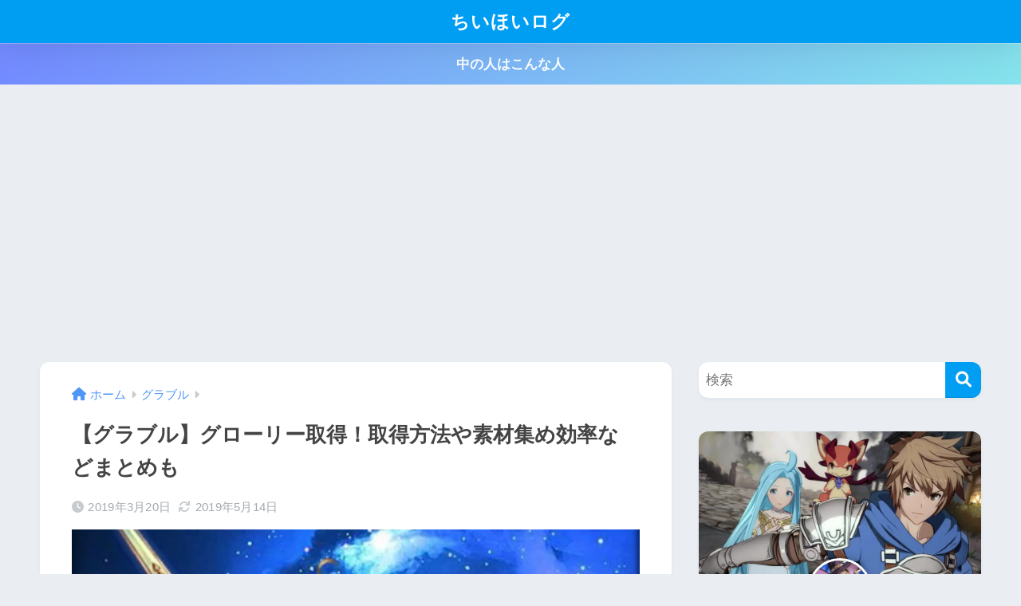

--- FILE ---
content_type: text/html; charset=UTF-8
request_url: https://chiihoi.com/2019/03/20/grablue-glory-howtogetstarted/
body_size: 25329
content:

<!DOCTYPE html>
<html lang="ja">
<head>
  <meta charset="utf-8">
  <meta http-equiv="X-UA-Compatible" content="IE=edge">
  <meta name="HandheldFriendly" content="True">
  <meta name="MobileOptimized" content="320">
  <meta name="viewport" content="width=device-width, initial-scale=1, viewport-fit=cover"/>
  <meta name="msapplication-TileColor" content="#1C81E6">
  <meta name="theme-color" content="#1C81E6">
  <link rel="pingback" href="https://chiihoi.com/xmlrpc.php">
  <script data-cfasync="false" data-no-defer="1" data-no-minify="1" data-no-optimize="1">var ewww_webp_supported=!1;function check_webp_feature(A,e){var w;e=void 0!==e?e:function(){},ewww_webp_supported?e(ewww_webp_supported):((w=new Image).onload=function(){ewww_webp_supported=0<w.width&&0<w.height,e&&e(ewww_webp_supported)},w.onerror=function(){e&&e(!1)},w.src="data:image/webp;base64,"+{alpha:"UklGRkoAAABXRUJQVlA4WAoAAAAQAAAAAAAAAAAAQUxQSAwAAAARBxAR/Q9ERP8DAABWUDggGAAAABQBAJ0BKgEAAQAAAP4AAA3AAP7mtQAAAA=="}[A])}check_webp_feature("alpha");</script><script data-cfasync="false" data-no-defer="1" data-no-minify="1" data-no-optimize="1">var Arrive=function(c,w){"use strict";if(c.MutationObserver&&"undefined"!=typeof HTMLElement){var r,a=0,u=(r=HTMLElement.prototype.matches||HTMLElement.prototype.webkitMatchesSelector||HTMLElement.prototype.mozMatchesSelector||HTMLElement.prototype.msMatchesSelector,{matchesSelector:function(e,t){return e instanceof HTMLElement&&r.call(e,t)},addMethod:function(e,t,r){var a=e[t];e[t]=function(){return r.length==arguments.length?r.apply(this,arguments):"function"==typeof a?a.apply(this,arguments):void 0}},callCallbacks:function(e,t){t&&t.options.onceOnly&&1==t.firedElems.length&&(e=[e[0]]);for(var r,a=0;r=e[a];a++)r&&r.callback&&r.callback.call(r.elem,r.elem);t&&t.options.onceOnly&&1==t.firedElems.length&&t.me.unbindEventWithSelectorAndCallback.call(t.target,t.selector,t.callback)},checkChildNodesRecursively:function(e,t,r,a){for(var i,n=0;i=e[n];n++)r(i,t,a)&&a.push({callback:t.callback,elem:i}),0<i.childNodes.length&&u.checkChildNodesRecursively(i.childNodes,t,r,a)},mergeArrays:function(e,t){var r,a={};for(r in e)e.hasOwnProperty(r)&&(a[r]=e[r]);for(r in t)t.hasOwnProperty(r)&&(a[r]=t[r]);return a},toElementsArray:function(e){return e=void 0!==e&&("number"!=typeof e.length||e===c)?[e]:e}}),e=(l.prototype.addEvent=function(e,t,r,a){a={target:e,selector:t,options:r,callback:a,firedElems:[]};return this._beforeAdding&&this._beforeAdding(a),this._eventsBucket.push(a),a},l.prototype.removeEvent=function(e){for(var t,r=this._eventsBucket.length-1;t=this._eventsBucket[r];r--)e(t)&&(this._beforeRemoving&&this._beforeRemoving(t),(t=this._eventsBucket.splice(r,1))&&t.length&&(t[0].callback=null))},l.prototype.beforeAdding=function(e){this._beforeAdding=e},l.prototype.beforeRemoving=function(e){this._beforeRemoving=e},l),t=function(i,n){var o=new e,l=this,s={fireOnAttributesModification:!1};return o.beforeAdding(function(t){var e=t.target;e!==c.document&&e!==c||(e=document.getElementsByTagName("html")[0]);var r=new MutationObserver(function(e){n.call(this,e,t)}),a=i(t.options);r.observe(e,a),t.observer=r,t.me=l}),o.beforeRemoving(function(e){e.observer.disconnect()}),this.bindEvent=function(e,t,r){t=u.mergeArrays(s,t);for(var a=u.toElementsArray(this),i=0;i<a.length;i++)o.addEvent(a[i],e,t,r)},this.unbindEvent=function(){var r=u.toElementsArray(this);o.removeEvent(function(e){for(var t=0;t<r.length;t++)if(this===w||e.target===r[t])return!0;return!1})},this.unbindEventWithSelectorOrCallback=function(r){var a=u.toElementsArray(this),i=r,e="function"==typeof r?function(e){for(var t=0;t<a.length;t++)if((this===w||e.target===a[t])&&e.callback===i)return!0;return!1}:function(e){for(var t=0;t<a.length;t++)if((this===w||e.target===a[t])&&e.selector===r)return!0;return!1};o.removeEvent(e)},this.unbindEventWithSelectorAndCallback=function(r,a){var i=u.toElementsArray(this);o.removeEvent(function(e){for(var t=0;t<i.length;t++)if((this===w||e.target===i[t])&&e.selector===r&&e.callback===a)return!0;return!1})},this},i=new function(){var s={fireOnAttributesModification:!1,onceOnly:!1,existing:!1};function n(e,t,r){return!(!u.matchesSelector(e,t.selector)||(e._id===w&&(e._id=a++),-1!=t.firedElems.indexOf(e._id)))&&(t.firedElems.push(e._id),!0)}var c=(i=new t(function(e){var t={attributes:!1,childList:!0,subtree:!0};return e.fireOnAttributesModification&&(t.attributes=!0),t},function(e,i){e.forEach(function(e){var t=e.addedNodes,r=e.target,a=[];null!==t&&0<t.length?u.checkChildNodesRecursively(t,i,n,a):"attributes"===e.type&&n(r,i)&&a.push({callback:i.callback,elem:r}),u.callCallbacks(a,i)})})).bindEvent;return i.bindEvent=function(e,t,r){t=void 0===r?(r=t,s):u.mergeArrays(s,t);var a=u.toElementsArray(this);if(t.existing){for(var i=[],n=0;n<a.length;n++)for(var o=a[n].querySelectorAll(e),l=0;l<o.length;l++)i.push({callback:r,elem:o[l]});if(t.onceOnly&&i.length)return r.call(i[0].elem,i[0].elem);setTimeout(u.callCallbacks,1,i)}c.call(this,e,t,r)},i},o=new function(){var a={};function i(e,t){return u.matchesSelector(e,t.selector)}var n=(o=new t(function(){return{childList:!0,subtree:!0}},function(e,r){e.forEach(function(e){var t=e.removedNodes,e=[];null!==t&&0<t.length&&u.checkChildNodesRecursively(t,r,i,e),u.callCallbacks(e,r)})})).bindEvent;return o.bindEvent=function(e,t,r){t=void 0===r?(r=t,a):u.mergeArrays(a,t),n.call(this,e,t,r)},o};d(HTMLElement.prototype),d(NodeList.prototype),d(HTMLCollection.prototype),d(HTMLDocument.prototype),d(Window.prototype);var n={};return s(i,n,"unbindAllArrive"),s(o,n,"unbindAllLeave"),n}function l(){this._eventsBucket=[],this._beforeAdding=null,this._beforeRemoving=null}function s(e,t,r){u.addMethod(t,r,e.unbindEvent),u.addMethod(t,r,e.unbindEventWithSelectorOrCallback),u.addMethod(t,r,e.unbindEventWithSelectorAndCallback)}function d(e){e.arrive=i.bindEvent,s(i,e,"unbindArrive"),e.leave=o.bindEvent,s(o,e,"unbindLeave")}}(window,void 0),ewww_webp_supported=!1;function check_webp_feature(e,t){var r;ewww_webp_supported?t(ewww_webp_supported):((r=new Image).onload=function(){ewww_webp_supported=0<r.width&&0<r.height,t(ewww_webp_supported)},r.onerror=function(){t(!1)},r.src="data:image/webp;base64,"+{alpha:"UklGRkoAAABXRUJQVlA4WAoAAAAQAAAAAAAAAAAAQUxQSAwAAAARBxAR/Q9ERP8DAABWUDggGAAAABQBAJ0BKgEAAQAAAP4AAA3AAP7mtQAAAA==",animation:"UklGRlIAAABXRUJQVlA4WAoAAAASAAAAAAAAAAAAQU5JTQYAAAD/////AABBTk1GJgAAAAAAAAAAAAAAAAAAAGQAAABWUDhMDQAAAC8AAAAQBxAREYiI/gcA"}[e])}function ewwwLoadImages(e){if(e){for(var t=document.querySelectorAll(".batch-image img, .image-wrapper a, .ngg-pro-masonry-item a, .ngg-galleria-offscreen-seo-wrapper a"),r=0,a=t.length;r<a;r++)ewwwAttr(t[r],"data-src",t[r].getAttribute("data-webp")),ewwwAttr(t[r],"data-thumbnail",t[r].getAttribute("data-webp-thumbnail"));for(var i=document.querySelectorAll("div.woocommerce-product-gallery__image"),r=0,a=i.length;r<a;r++)ewwwAttr(i[r],"data-thumb",i[r].getAttribute("data-webp-thumb"))}for(var n=document.querySelectorAll("video"),r=0,a=n.length;r<a;r++)ewwwAttr(n[r],"poster",e?n[r].getAttribute("data-poster-webp"):n[r].getAttribute("data-poster-image"));for(var o,l=document.querySelectorAll("img.ewww_webp_lazy_load"),r=0,a=l.length;r<a;r++)e&&(ewwwAttr(l[r],"data-lazy-srcset",l[r].getAttribute("data-lazy-srcset-webp")),ewwwAttr(l[r],"data-srcset",l[r].getAttribute("data-srcset-webp")),ewwwAttr(l[r],"data-lazy-src",l[r].getAttribute("data-lazy-src-webp")),ewwwAttr(l[r],"data-src",l[r].getAttribute("data-src-webp")),ewwwAttr(l[r],"data-orig-file",l[r].getAttribute("data-webp-orig-file")),ewwwAttr(l[r],"data-medium-file",l[r].getAttribute("data-webp-medium-file")),ewwwAttr(l[r],"data-large-file",l[r].getAttribute("data-webp-large-file")),null!=(o=l[r].getAttribute("srcset"))&&!1!==o&&o.includes("R0lGOD")&&ewwwAttr(l[r],"src",l[r].getAttribute("data-lazy-src-webp"))),l[r].className=l[r].className.replace(/\bewww_webp_lazy_load\b/,"");for(var s=document.querySelectorAll(".ewww_webp"),r=0,a=s.length;r<a;r++)e?(ewwwAttr(s[r],"srcset",s[r].getAttribute("data-srcset-webp")),ewwwAttr(s[r],"src",s[r].getAttribute("data-src-webp")),ewwwAttr(s[r],"data-orig-file",s[r].getAttribute("data-webp-orig-file")),ewwwAttr(s[r],"data-medium-file",s[r].getAttribute("data-webp-medium-file")),ewwwAttr(s[r],"data-large-file",s[r].getAttribute("data-webp-large-file")),ewwwAttr(s[r],"data-large_image",s[r].getAttribute("data-webp-large_image")),ewwwAttr(s[r],"data-src",s[r].getAttribute("data-webp-src"))):(ewwwAttr(s[r],"srcset",s[r].getAttribute("data-srcset-img")),ewwwAttr(s[r],"src",s[r].getAttribute("data-src-img"))),s[r].className=s[r].className.replace(/\bewww_webp\b/,"ewww_webp_loaded");window.jQuery&&jQuery.fn.isotope&&jQuery.fn.imagesLoaded&&(jQuery(".fusion-posts-container-infinite").imagesLoaded(function(){jQuery(".fusion-posts-container-infinite").hasClass("isotope")&&jQuery(".fusion-posts-container-infinite").isotope()}),jQuery(".fusion-portfolio:not(.fusion-recent-works) .fusion-portfolio-wrapper").imagesLoaded(function(){jQuery(".fusion-portfolio:not(.fusion-recent-works) .fusion-portfolio-wrapper").isotope()}))}function ewwwWebPInit(e){ewwwLoadImages(e),ewwwNggLoadGalleries(e),document.arrive(".ewww_webp",function(){ewwwLoadImages(e)}),document.arrive(".ewww_webp_lazy_load",function(){ewwwLoadImages(e)}),document.arrive("videos",function(){ewwwLoadImages(e)}),"loading"==document.readyState?document.addEventListener("DOMContentLoaded",ewwwJSONParserInit):("undefined"!=typeof galleries&&ewwwNggParseGalleries(e),ewwwWooParseVariations(e))}function ewwwAttr(e,t,r){null!=r&&!1!==r&&e.setAttribute(t,r)}function ewwwJSONParserInit(){"undefined"!=typeof galleries&&check_webp_feature("alpha",ewwwNggParseGalleries),check_webp_feature("alpha",ewwwWooParseVariations)}function ewwwWooParseVariations(e){if(e)for(var t=document.querySelectorAll("form.variations_form"),r=0,a=t.length;r<a;r++){var i=t[r].getAttribute("data-product_variations"),n=!1;try{for(var o in i=JSON.parse(i))void 0!==i[o]&&void 0!==i[o].image&&(void 0!==i[o].image.src_webp&&(i[o].image.src=i[o].image.src_webp,n=!0),void 0!==i[o].image.srcset_webp&&(i[o].image.srcset=i[o].image.srcset_webp,n=!0),void 0!==i[o].image.full_src_webp&&(i[o].image.full_src=i[o].image.full_src_webp,n=!0),void 0!==i[o].image.gallery_thumbnail_src_webp&&(i[o].image.gallery_thumbnail_src=i[o].image.gallery_thumbnail_src_webp,n=!0),void 0!==i[o].image.thumb_src_webp&&(i[o].image.thumb_src=i[o].image.thumb_src_webp,n=!0));n&&ewwwAttr(t[r],"data-product_variations",JSON.stringify(i))}catch(e){}}}function ewwwNggParseGalleries(e){if(e)for(var t in galleries){var r=galleries[t];galleries[t].images_list=ewwwNggParseImageList(r.images_list)}}function ewwwNggLoadGalleries(e){e&&document.addEventListener("ngg.galleria.themeadded",function(e,t){window.ngg_galleria._create_backup=window.ngg_galleria.create,window.ngg_galleria.create=function(e,t){var r=$(e).data("id");return galleries["gallery_"+r].images_list=ewwwNggParseImageList(galleries["gallery_"+r].images_list),window.ngg_galleria._create_backup(e,t)}})}function ewwwNggParseImageList(e){for(var t in e){var r=e[t];if(void 0!==r["image-webp"]&&(e[t].image=r["image-webp"],delete e[t]["image-webp"]),void 0!==r["thumb-webp"]&&(e[t].thumb=r["thumb-webp"],delete e[t]["thumb-webp"]),void 0!==r.full_image_webp&&(e[t].full_image=r.full_image_webp,delete e[t].full_image_webp),void 0!==r.srcsets)for(var a in r.srcsets)nggSrcset=r.srcsets[a],void 0!==r.srcsets[a+"-webp"]&&(e[t].srcsets[a]=r.srcsets[a+"-webp"],delete e[t].srcsets[a+"-webp"]);if(void 0!==r.full_srcsets)for(var i in r.full_srcsets)nggFSrcset=r.full_srcsets[i],void 0!==r.full_srcsets[i+"-webp"]&&(e[t].full_srcsets[i]=r.full_srcsets[i+"-webp"],delete e[t].full_srcsets[i+"-webp"])}return e}check_webp_feature("alpha",ewwwWebPInit);</script><title>【グラブル】グローリー取得！取得方法や素材集め効率などまとめも | ちいほいログ</title>
<meta name='robots' content='max-image-preview:large' />
	<style>img:is([sizes="auto" i], [sizes^="auto," i]) { contain-intrinsic-size: 3000px 1500px }</style>
	<link rel='dns-prefetch' href='//fonts.googleapis.com' />
<link rel='dns-prefetch' href='//use.fontawesome.com' />
<link rel="alternate" type="application/rss+xml" title="ちいほいログ &raquo; フィード" href="https://chiihoi.com/feed/" />
<link rel="alternate" type="application/rss+xml" title="ちいほいログ &raquo; コメントフィード" href="https://chiihoi.com/comments/feed/" />
<script type="text/javascript" id="wpp-js" src="https://chiihoi.com/wp-content/plugins/wordpress-popular-posts/assets/js/wpp.min.js?ver=7.3.3" data-sampling="1" data-sampling-rate="100" data-api-url="https://chiihoi.com/wp-json/wordpress-popular-posts" data-post-id="1271" data-token="186c5ee7e2" data-lang="0" data-debug="0"></script>
<script type="text/javascript">
/* <![CDATA[ */
window._wpemojiSettings = {"baseUrl":"https:\/\/s.w.org\/images\/core\/emoji\/16.0.1\/72x72\/","ext":".png","svgUrl":"https:\/\/s.w.org\/images\/core\/emoji\/16.0.1\/svg\/","svgExt":".svg","source":{"concatemoji":"https:\/\/chiihoi.com\/wp-includes\/js\/wp-emoji-release.min.js?ver=6.8.3"}};
/*! This file is auto-generated */
!function(s,n){var o,i,e;function c(e){try{var t={supportTests:e,timestamp:(new Date).valueOf()};sessionStorage.setItem(o,JSON.stringify(t))}catch(e){}}function p(e,t,n){e.clearRect(0,0,e.canvas.width,e.canvas.height),e.fillText(t,0,0);var t=new Uint32Array(e.getImageData(0,0,e.canvas.width,e.canvas.height).data),a=(e.clearRect(0,0,e.canvas.width,e.canvas.height),e.fillText(n,0,0),new Uint32Array(e.getImageData(0,0,e.canvas.width,e.canvas.height).data));return t.every(function(e,t){return e===a[t]})}function u(e,t){e.clearRect(0,0,e.canvas.width,e.canvas.height),e.fillText(t,0,0);for(var n=e.getImageData(16,16,1,1),a=0;a<n.data.length;a++)if(0!==n.data[a])return!1;return!0}function f(e,t,n,a){switch(t){case"flag":return n(e,"\ud83c\udff3\ufe0f\u200d\u26a7\ufe0f","\ud83c\udff3\ufe0f\u200b\u26a7\ufe0f")?!1:!n(e,"\ud83c\udde8\ud83c\uddf6","\ud83c\udde8\u200b\ud83c\uddf6")&&!n(e,"\ud83c\udff4\udb40\udc67\udb40\udc62\udb40\udc65\udb40\udc6e\udb40\udc67\udb40\udc7f","\ud83c\udff4\u200b\udb40\udc67\u200b\udb40\udc62\u200b\udb40\udc65\u200b\udb40\udc6e\u200b\udb40\udc67\u200b\udb40\udc7f");case"emoji":return!a(e,"\ud83e\udedf")}return!1}function g(e,t,n,a){var r="undefined"!=typeof WorkerGlobalScope&&self instanceof WorkerGlobalScope?new OffscreenCanvas(300,150):s.createElement("canvas"),o=r.getContext("2d",{willReadFrequently:!0}),i=(o.textBaseline="top",o.font="600 32px Arial",{});return e.forEach(function(e){i[e]=t(o,e,n,a)}),i}function t(e){var t=s.createElement("script");t.src=e,t.defer=!0,s.head.appendChild(t)}"undefined"!=typeof Promise&&(o="wpEmojiSettingsSupports",i=["flag","emoji"],n.supports={everything:!0,everythingExceptFlag:!0},e=new Promise(function(e){s.addEventListener("DOMContentLoaded",e,{once:!0})}),new Promise(function(t){var n=function(){try{var e=JSON.parse(sessionStorage.getItem(o));if("object"==typeof e&&"number"==typeof e.timestamp&&(new Date).valueOf()<e.timestamp+604800&&"object"==typeof e.supportTests)return e.supportTests}catch(e){}return null}();if(!n){if("undefined"!=typeof Worker&&"undefined"!=typeof OffscreenCanvas&&"undefined"!=typeof URL&&URL.createObjectURL&&"undefined"!=typeof Blob)try{var e="postMessage("+g.toString()+"("+[JSON.stringify(i),f.toString(),p.toString(),u.toString()].join(",")+"));",a=new Blob([e],{type:"text/javascript"}),r=new Worker(URL.createObjectURL(a),{name:"wpTestEmojiSupports"});return void(r.onmessage=function(e){c(n=e.data),r.terminate(),t(n)})}catch(e){}c(n=g(i,f,p,u))}t(n)}).then(function(e){for(var t in e)n.supports[t]=e[t],n.supports.everything=n.supports.everything&&n.supports[t],"flag"!==t&&(n.supports.everythingExceptFlag=n.supports.everythingExceptFlag&&n.supports[t]);n.supports.everythingExceptFlag=n.supports.everythingExceptFlag&&!n.supports.flag,n.DOMReady=!1,n.readyCallback=function(){n.DOMReady=!0}}).then(function(){return e}).then(function(){var e;n.supports.everything||(n.readyCallback(),(e=n.source||{}).concatemoji?t(e.concatemoji):e.wpemoji&&e.twemoji&&(t(e.twemoji),t(e.wpemoji)))}))}((window,document),window._wpemojiSettings);
/* ]]> */
</script>
<link rel='stylesheet' id='sng-stylesheet-css' href='https://chiihoi.com/wp-content/themes/sango-theme/style.css?version=3.9.11' type='text/css' media='all' />
<link rel='stylesheet' id='sng-option-css' href='https://chiihoi.com/wp-content/themes/sango-theme/entry-option.css?version=3.9.11' type='text/css' media='all' />
<link rel='stylesheet' id='sng-old-css-css' href='https://chiihoi.com/wp-content/themes/sango-theme/style-old.css?version=3.9.11' type='text/css' media='all' />
<link rel='stylesheet' id='sango_theme_gutenberg-style-css' href='https://chiihoi.com/wp-content/themes/sango-theme/library/gutenberg/dist/build/style-blocks.css?version=3.9.11' type='text/css' media='all' />
<style id='sango_theme_gutenberg-style-inline-css' type='text/css'>
:root{--sgb-main-color:#009EF3;--sgb-pastel-color:#b4e0fa;--sgb-accent-color:#ffb36b;--sgb-widget-title-color:#009EF3;--sgb-widget-title-bg-color:#b4e0fa;--sgb-bg-color:#eaedf2;--wp--preset--color--sango-main:var(--sgb-main-color);--wp--preset--color--sango-pastel:var(--sgb-pastel-color);--wp--preset--color--sango-accent:var(--sgb-accent-color)}
</style>
<link rel='stylesheet' id='sng-googlefonts-css' href='https://fonts.googleapis.com/css?family=Quicksand%3A500%2C700&#038;display=swap' type='text/css' media='all' />
<link rel='stylesheet' id='sng-fontawesome-css' href='https://use.fontawesome.com/releases/v6.1.1/css/all.css' type='text/css' media='all' />
<style id='wp-emoji-styles-inline-css' type='text/css'>

	img.wp-smiley, img.emoji {
		display: inline !important;
		border: none !important;
		box-shadow: none !important;
		height: 1em !important;
		width: 1em !important;
		margin: 0 0.07em !important;
		vertical-align: -0.1em !important;
		background: none !important;
		padding: 0 !important;
	}
</style>
<link rel='stylesheet' id='wp-block-library-css' href='https://chiihoi.com/wp-includes/css/dist/block-library/style.min.css?ver=6.8.3' type='text/css' media='all' />
<style id='global-styles-inline-css' type='text/css'>
:root{--wp--preset--aspect-ratio--square: 1;--wp--preset--aspect-ratio--4-3: 4/3;--wp--preset--aspect-ratio--3-4: 3/4;--wp--preset--aspect-ratio--3-2: 3/2;--wp--preset--aspect-ratio--2-3: 2/3;--wp--preset--aspect-ratio--16-9: 16/9;--wp--preset--aspect-ratio--9-16: 9/16;--wp--preset--color--black: #000000;--wp--preset--color--cyan-bluish-gray: #abb8c3;--wp--preset--color--white: #ffffff;--wp--preset--color--pale-pink: #f78da7;--wp--preset--color--vivid-red: #cf2e2e;--wp--preset--color--luminous-vivid-orange: #ff6900;--wp--preset--color--luminous-vivid-amber: #fcb900;--wp--preset--color--light-green-cyan: #7bdcb5;--wp--preset--color--vivid-green-cyan: #00d084;--wp--preset--color--pale-cyan-blue: #8ed1fc;--wp--preset--color--vivid-cyan-blue: #0693e3;--wp--preset--color--vivid-purple: #9b51e0;--wp--preset--color--sango-main: var(--sgb-main-color);--wp--preset--color--sango-pastel: var(--sgb-pastel-color);--wp--preset--color--sango-accent: var(--sgb-accent-color);--wp--preset--color--sango-blue: #009EF3;--wp--preset--color--sango-orange: #ffb36b;--wp--preset--color--sango-red: #f88080;--wp--preset--color--sango-green: #90d581;--wp--preset--color--sango-black: #333;--wp--preset--color--sango-gray: gray;--wp--preset--color--sango-silver: whitesmoke;--wp--preset--color--sango-light-blue: #b4e0fa;--wp--preset--color--sango-light-red: #ffebeb;--wp--preset--color--sango-light-orange: #fff9e6;--wp--preset--gradient--vivid-cyan-blue-to-vivid-purple: linear-gradient(135deg,rgba(6,147,227,1) 0%,rgb(155,81,224) 100%);--wp--preset--gradient--light-green-cyan-to-vivid-green-cyan: linear-gradient(135deg,rgb(122,220,180) 0%,rgb(0,208,130) 100%);--wp--preset--gradient--luminous-vivid-amber-to-luminous-vivid-orange: linear-gradient(135deg,rgba(252,185,0,1) 0%,rgba(255,105,0,1) 100%);--wp--preset--gradient--luminous-vivid-orange-to-vivid-red: linear-gradient(135deg,rgba(255,105,0,1) 0%,rgb(207,46,46) 100%);--wp--preset--gradient--very-light-gray-to-cyan-bluish-gray: linear-gradient(135deg,rgb(238,238,238) 0%,rgb(169,184,195) 100%);--wp--preset--gradient--cool-to-warm-spectrum: linear-gradient(135deg,rgb(74,234,220) 0%,rgb(151,120,209) 20%,rgb(207,42,186) 40%,rgb(238,44,130) 60%,rgb(251,105,98) 80%,rgb(254,248,76) 100%);--wp--preset--gradient--blush-light-purple: linear-gradient(135deg,rgb(255,206,236) 0%,rgb(152,150,240) 100%);--wp--preset--gradient--blush-bordeaux: linear-gradient(135deg,rgb(254,205,165) 0%,rgb(254,45,45) 50%,rgb(107,0,62) 100%);--wp--preset--gradient--luminous-dusk: linear-gradient(135deg,rgb(255,203,112) 0%,rgb(199,81,192) 50%,rgb(65,88,208) 100%);--wp--preset--gradient--pale-ocean: linear-gradient(135deg,rgb(255,245,203) 0%,rgb(182,227,212) 50%,rgb(51,167,181) 100%);--wp--preset--gradient--electric-grass: linear-gradient(135deg,rgb(202,248,128) 0%,rgb(113,206,126) 100%);--wp--preset--gradient--midnight: linear-gradient(135deg,rgb(2,3,129) 0%,rgb(40,116,252) 100%);--wp--preset--font-size--small: 13px;--wp--preset--font-size--medium: 20px;--wp--preset--font-size--large: 36px;--wp--preset--font-size--x-large: 42px;--wp--preset--font-family--default: "Helvetica", "Arial", "Hiragino Kaku Gothic ProN", "Hiragino Sans", YuGothic, "Yu Gothic", "メイリオ", Meiryo, sans-serif;--wp--preset--font-family--notosans: "Noto Sans JP", var(--wp--preset--font-family--default);--wp--preset--font-family--mplusrounded: "M PLUS Rounded 1c", var(--wp--preset--font-family--default);--wp--preset--font-family--dfont: "Quicksand", var(--wp--preset--font-family--default);--wp--preset--spacing--20: 0.44rem;--wp--preset--spacing--30: 0.67rem;--wp--preset--spacing--40: 1rem;--wp--preset--spacing--50: 1.5rem;--wp--preset--spacing--60: 2.25rem;--wp--preset--spacing--70: 3.38rem;--wp--preset--spacing--80: 5.06rem;--wp--preset--shadow--natural: 6px 6px 9px rgba(0, 0, 0, 0.2);--wp--preset--shadow--deep: 12px 12px 50px rgba(0, 0, 0, 0.4);--wp--preset--shadow--sharp: 6px 6px 0px rgba(0, 0, 0, 0.2);--wp--preset--shadow--outlined: 6px 6px 0px -3px rgba(255, 255, 255, 1), 6px 6px rgba(0, 0, 0, 1);--wp--preset--shadow--crisp: 6px 6px 0px rgba(0, 0, 0, 1);--wp--custom--wrap--width: 92%;--wp--custom--wrap--default-width: 800px;--wp--custom--wrap--content-width: 1180px;--wp--custom--wrap--max-width: var(--wp--custom--wrap--content-width);--wp--custom--wrap--side: 30%;--wp--custom--wrap--gap: 2em;--wp--custom--wrap--mobile--padding: 15px;--wp--custom--shadow--large: 0 15px 30px -7px rgba(0, 12, 66, 0.15 );--wp--custom--shadow--large-hover: 0 40px 50px -15px rgba(0, 12, 66, 0.2 );--wp--custom--shadow--medium: 0 6px 13px -3px rgba(0, 12, 66, 0.1), 0 0px 1px rgba(0,30,100, 0.1 );--wp--custom--shadow--medium-hover: 0 12px 45px -9px rgb(0 0 0 / 23%);--wp--custom--shadow--solid: 0 1px 2px 0 rgba(24, 44, 84, 0.1), 0 1px 3px 1px rgba(24, 44, 84, 0.1);--wp--custom--shadow--solid-hover: 0 2px 4px 0 rgba(24, 44, 84, 0.1), 0 2px 8px 0 rgba(24, 44, 84, 0.1);--wp--custom--shadow--small: 0 2px 4px #4385bb12;--wp--custom--rounded--medium: 12px;--wp--custom--rounded--small: 6px;--wp--custom--widget--padding-horizontal: 18px;--wp--custom--widget--padding-vertical: 6px;--wp--custom--widget--icon-margin: 6px;--wp--custom--widget--gap: 2.5em;--wp--custom--entry--gap: 1.5rem;--wp--custom--entry--gap-mobile: 1rem;--wp--custom--entry--border-color: #eaedf2;--wp--custom--animation--fade-in: fadeIn 0.7s ease 0s 1 normal;--wp--custom--animation--header: fadeHeader 1s ease 0s 1 normal;--wp--custom--transition--default: 0.3s ease-in-out;--wp--custom--totop--opacity: 0.6;--wp--custom--totop--right: 18px;--wp--custom--totop--bottom: 20px;--wp--custom--totop--mobile--right: 15px;--wp--custom--totop--mobile--bottom: 10px;--wp--custom--toc--button--opacity: 0.6;--wp--custom--footer--column-gap: 40px;}:root { --wp--style--global--content-size: 900px;--wp--style--global--wide-size: 980px; }:where(body) { margin: 0; }.wp-site-blocks > .alignleft { float: left; margin-right: 2em; }.wp-site-blocks > .alignright { float: right; margin-left: 2em; }.wp-site-blocks > .aligncenter { justify-content: center; margin-left: auto; margin-right: auto; }:where(.wp-site-blocks) > * { margin-block-start: 1.5rem; margin-block-end: 0; }:where(.wp-site-blocks) > :first-child { margin-block-start: 0; }:where(.wp-site-blocks) > :last-child { margin-block-end: 0; }:root { --wp--style--block-gap: 1.5rem; }:root :where(.is-layout-flow) > :first-child{margin-block-start: 0;}:root :where(.is-layout-flow) > :last-child{margin-block-end: 0;}:root :where(.is-layout-flow) > *{margin-block-start: 1.5rem;margin-block-end: 0;}:root :where(.is-layout-constrained) > :first-child{margin-block-start: 0;}:root :where(.is-layout-constrained) > :last-child{margin-block-end: 0;}:root :where(.is-layout-constrained) > *{margin-block-start: 1.5rem;margin-block-end: 0;}:root :where(.is-layout-flex){gap: 1.5rem;}:root :where(.is-layout-grid){gap: 1.5rem;}.is-layout-flow > .alignleft{float: left;margin-inline-start: 0;margin-inline-end: 2em;}.is-layout-flow > .alignright{float: right;margin-inline-start: 2em;margin-inline-end: 0;}.is-layout-flow > .aligncenter{margin-left: auto !important;margin-right: auto !important;}.is-layout-constrained > .alignleft{float: left;margin-inline-start: 0;margin-inline-end: 2em;}.is-layout-constrained > .alignright{float: right;margin-inline-start: 2em;margin-inline-end: 0;}.is-layout-constrained > .aligncenter{margin-left: auto !important;margin-right: auto !important;}.is-layout-constrained > :where(:not(.alignleft):not(.alignright):not(.alignfull)){max-width: var(--wp--style--global--content-size);margin-left: auto !important;margin-right: auto !important;}.is-layout-constrained > .alignwide{max-width: var(--wp--style--global--wide-size);}body .is-layout-flex{display: flex;}.is-layout-flex{flex-wrap: wrap;align-items: center;}.is-layout-flex > :is(*, div){margin: 0;}body .is-layout-grid{display: grid;}.is-layout-grid > :is(*, div){margin: 0;}body{font-family: var(--sgb-font-family);padding-top: 0px;padding-right: 0px;padding-bottom: 0px;padding-left: 0px;}a:where(:not(.wp-element-button)){text-decoration: underline;}:root :where(.wp-element-button, .wp-block-button__link){background-color: #32373c;border-width: 0;color: #fff;font-family: inherit;font-size: inherit;line-height: inherit;padding: calc(0.667em + 2px) calc(1.333em + 2px);text-decoration: none;}.has-black-color{color: var(--wp--preset--color--black) !important;}.has-cyan-bluish-gray-color{color: var(--wp--preset--color--cyan-bluish-gray) !important;}.has-white-color{color: var(--wp--preset--color--white) !important;}.has-pale-pink-color{color: var(--wp--preset--color--pale-pink) !important;}.has-vivid-red-color{color: var(--wp--preset--color--vivid-red) !important;}.has-luminous-vivid-orange-color{color: var(--wp--preset--color--luminous-vivid-orange) !important;}.has-luminous-vivid-amber-color{color: var(--wp--preset--color--luminous-vivid-amber) !important;}.has-light-green-cyan-color{color: var(--wp--preset--color--light-green-cyan) !important;}.has-vivid-green-cyan-color{color: var(--wp--preset--color--vivid-green-cyan) !important;}.has-pale-cyan-blue-color{color: var(--wp--preset--color--pale-cyan-blue) !important;}.has-vivid-cyan-blue-color{color: var(--wp--preset--color--vivid-cyan-blue) !important;}.has-vivid-purple-color{color: var(--wp--preset--color--vivid-purple) !important;}.has-sango-main-color{color: var(--wp--preset--color--sango-main) !important;}.has-sango-pastel-color{color: var(--wp--preset--color--sango-pastel) !important;}.has-sango-accent-color{color: var(--wp--preset--color--sango-accent) !important;}.has-sango-blue-color{color: var(--wp--preset--color--sango-blue) !important;}.has-sango-orange-color{color: var(--wp--preset--color--sango-orange) !important;}.has-sango-red-color{color: var(--wp--preset--color--sango-red) !important;}.has-sango-green-color{color: var(--wp--preset--color--sango-green) !important;}.has-sango-black-color{color: var(--wp--preset--color--sango-black) !important;}.has-sango-gray-color{color: var(--wp--preset--color--sango-gray) !important;}.has-sango-silver-color{color: var(--wp--preset--color--sango-silver) !important;}.has-sango-light-blue-color{color: var(--wp--preset--color--sango-light-blue) !important;}.has-sango-light-red-color{color: var(--wp--preset--color--sango-light-red) !important;}.has-sango-light-orange-color{color: var(--wp--preset--color--sango-light-orange) !important;}.has-black-background-color{background-color: var(--wp--preset--color--black) !important;}.has-cyan-bluish-gray-background-color{background-color: var(--wp--preset--color--cyan-bluish-gray) !important;}.has-white-background-color{background-color: var(--wp--preset--color--white) !important;}.has-pale-pink-background-color{background-color: var(--wp--preset--color--pale-pink) !important;}.has-vivid-red-background-color{background-color: var(--wp--preset--color--vivid-red) !important;}.has-luminous-vivid-orange-background-color{background-color: var(--wp--preset--color--luminous-vivid-orange) !important;}.has-luminous-vivid-amber-background-color{background-color: var(--wp--preset--color--luminous-vivid-amber) !important;}.has-light-green-cyan-background-color{background-color: var(--wp--preset--color--light-green-cyan) !important;}.has-vivid-green-cyan-background-color{background-color: var(--wp--preset--color--vivid-green-cyan) !important;}.has-pale-cyan-blue-background-color{background-color: var(--wp--preset--color--pale-cyan-blue) !important;}.has-vivid-cyan-blue-background-color{background-color: var(--wp--preset--color--vivid-cyan-blue) !important;}.has-vivid-purple-background-color{background-color: var(--wp--preset--color--vivid-purple) !important;}.has-sango-main-background-color{background-color: var(--wp--preset--color--sango-main) !important;}.has-sango-pastel-background-color{background-color: var(--wp--preset--color--sango-pastel) !important;}.has-sango-accent-background-color{background-color: var(--wp--preset--color--sango-accent) !important;}.has-sango-blue-background-color{background-color: var(--wp--preset--color--sango-blue) !important;}.has-sango-orange-background-color{background-color: var(--wp--preset--color--sango-orange) !important;}.has-sango-red-background-color{background-color: var(--wp--preset--color--sango-red) !important;}.has-sango-green-background-color{background-color: var(--wp--preset--color--sango-green) !important;}.has-sango-black-background-color{background-color: var(--wp--preset--color--sango-black) !important;}.has-sango-gray-background-color{background-color: var(--wp--preset--color--sango-gray) !important;}.has-sango-silver-background-color{background-color: var(--wp--preset--color--sango-silver) !important;}.has-sango-light-blue-background-color{background-color: var(--wp--preset--color--sango-light-blue) !important;}.has-sango-light-red-background-color{background-color: var(--wp--preset--color--sango-light-red) !important;}.has-sango-light-orange-background-color{background-color: var(--wp--preset--color--sango-light-orange) !important;}.has-black-border-color{border-color: var(--wp--preset--color--black) !important;}.has-cyan-bluish-gray-border-color{border-color: var(--wp--preset--color--cyan-bluish-gray) !important;}.has-white-border-color{border-color: var(--wp--preset--color--white) !important;}.has-pale-pink-border-color{border-color: var(--wp--preset--color--pale-pink) !important;}.has-vivid-red-border-color{border-color: var(--wp--preset--color--vivid-red) !important;}.has-luminous-vivid-orange-border-color{border-color: var(--wp--preset--color--luminous-vivid-orange) !important;}.has-luminous-vivid-amber-border-color{border-color: var(--wp--preset--color--luminous-vivid-amber) !important;}.has-light-green-cyan-border-color{border-color: var(--wp--preset--color--light-green-cyan) !important;}.has-vivid-green-cyan-border-color{border-color: var(--wp--preset--color--vivid-green-cyan) !important;}.has-pale-cyan-blue-border-color{border-color: var(--wp--preset--color--pale-cyan-blue) !important;}.has-vivid-cyan-blue-border-color{border-color: var(--wp--preset--color--vivid-cyan-blue) !important;}.has-vivid-purple-border-color{border-color: var(--wp--preset--color--vivid-purple) !important;}.has-sango-main-border-color{border-color: var(--wp--preset--color--sango-main) !important;}.has-sango-pastel-border-color{border-color: var(--wp--preset--color--sango-pastel) !important;}.has-sango-accent-border-color{border-color: var(--wp--preset--color--sango-accent) !important;}.has-sango-blue-border-color{border-color: var(--wp--preset--color--sango-blue) !important;}.has-sango-orange-border-color{border-color: var(--wp--preset--color--sango-orange) !important;}.has-sango-red-border-color{border-color: var(--wp--preset--color--sango-red) !important;}.has-sango-green-border-color{border-color: var(--wp--preset--color--sango-green) !important;}.has-sango-black-border-color{border-color: var(--wp--preset--color--sango-black) !important;}.has-sango-gray-border-color{border-color: var(--wp--preset--color--sango-gray) !important;}.has-sango-silver-border-color{border-color: var(--wp--preset--color--sango-silver) !important;}.has-sango-light-blue-border-color{border-color: var(--wp--preset--color--sango-light-blue) !important;}.has-sango-light-red-border-color{border-color: var(--wp--preset--color--sango-light-red) !important;}.has-sango-light-orange-border-color{border-color: var(--wp--preset--color--sango-light-orange) !important;}.has-vivid-cyan-blue-to-vivid-purple-gradient-background{background: var(--wp--preset--gradient--vivid-cyan-blue-to-vivid-purple) !important;}.has-light-green-cyan-to-vivid-green-cyan-gradient-background{background: var(--wp--preset--gradient--light-green-cyan-to-vivid-green-cyan) !important;}.has-luminous-vivid-amber-to-luminous-vivid-orange-gradient-background{background: var(--wp--preset--gradient--luminous-vivid-amber-to-luminous-vivid-orange) !important;}.has-luminous-vivid-orange-to-vivid-red-gradient-background{background: var(--wp--preset--gradient--luminous-vivid-orange-to-vivid-red) !important;}.has-very-light-gray-to-cyan-bluish-gray-gradient-background{background: var(--wp--preset--gradient--very-light-gray-to-cyan-bluish-gray) !important;}.has-cool-to-warm-spectrum-gradient-background{background: var(--wp--preset--gradient--cool-to-warm-spectrum) !important;}.has-blush-light-purple-gradient-background{background: var(--wp--preset--gradient--blush-light-purple) !important;}.has-blush-bordeaux-gradient-background{background: var(--wp--preset--gradient--blush-bordeaux) !important;}.has-luminous-dusk-gradient-background{background: var(--wp--preset--gradient--luminous-dusk) !important;}.has-pale-ocean-gradient-background{background: var(--wp--preset--gradient--pale-ocean) !important;}.has-electric-grass-gradient-background{background: var(--wp--preset--gradient--electric-grass) !important;}.has-midnight-gradient-background{background: var(--wp--preset--gradient--midnight) !important;}.has-small-font-size{font-size: var(--wp--preset--font-size--small) !important;}.has-medium-font-size{font-size: var(--wp--preset--font-size--medium) !important;}.has-large-font-size{font-size: var(--wp--preset--font-size--large) !important;}.has-x-large-font-size{font-size: var(--wp--preset--font-size--x-large) !important;}.has-default-font-family{font-family: var(--wp--preset--font-family--default) !important;}.has-notosans-font-family{font-family: var(--wp--preset--font-family--notosans) !important;}.has-mplusrounded-font-family{font-family: var(--wp--preset--font-family--mplusrounded) !important;}.has-dfont-font-family{font-family: var(--wp--preset--font-family--dfont) !important;}
:root :where(.wp-block-button .wp-block-button__link){background-color: var(--wp--preset--color--sango-main);border-radius: var(--wp--custom--rounded--medium);color: #fff;font-size: 18px;font-weight: 600;padding-top: 0.4em;padding-right: 1.3em;padding-bottom: 0.4em;padding-left: 1.3em;}
:root :where(.wp-block-pullquote){font-size: 1.5em;line-height: 1.6;}
</style>
<link rel='stylesheet' id='contact-form-7-css' href='https://chiihoi.com/wp-content/plugins/contact-form-7/includes/css/styles.css' type='text/css' media='all' />
<link rel='stylesheet' id='child-style-css' href='https://chiihoi.com/wp-content/themes/sango-theme-child/style.css' type='text/css' media='all' />
<link rel="https://api.w.org/" href="https://chiihoi.com/wp-json/" /><link rel="alternate" title="JSON" type="application/json" href="https://chiihoi.com/wp-json/wp/v2/posts/1271" /><link rel="EditURI" type="application/rsd+xml" title="RSD" href="https://chiihoi.com/xmlrpc.php?rsd" />
<link rel="canonical" href="https://chiihoi.com/2019/03/20/grablue-glory-howtogetstarted/" />
<link rel='shortlink' href='https://chiihoi.com/?p=1271' />
<link rel="alternate" title="oEmbed (JSON)" type="application/json+oembed" href="https://chiihoi.com/wp-json/oembed/1.0/embed?url=https%3A%2F%2Fchiihoi.com%2F2019%2F03%2F20%2Fgrablue-glory-howtogetstarted%2F" />
<link rel="alternate" title="oEmbed (XML)" type="text/xml+oembed" href="https://chiihoi.com/wp-json/oembed/1.0/embed?url=https%3A%2F%2Fchiihoi.com%2F2019%2F03%2F20%2Fgrablue-glory-howtogetstarted%2F&#038;format=xml" />
<script type="text/javascript" src="https://chiihoi.com/wp-includes/js/jquery/jquery.min.js?ver=3.7.1" id="jquery-core-js"></script>
<script type="text/javascript" src="https://chiihoi.com/wp-includes/js/jquery/jquery-migrate.min.js?ver=3.4.1" id="jquery-migrate-js"></script>
            <style id="wpp-loading-animation-styles">@-webkit-keyframes bgslide{from{background-position-x:0}to{background-position-x:-200%}}@keyframes bgslide{from{background-position-x:0}to{background-position-x:-200%}}.wpp-widget-block-placeholder,.wpp-shortcode-placeholder{margin:0 auto;width:60px;height:3px;background:#dd3737;background:linear-gradient(90deg,#dd3737 0%,#571313 10%,#dd3737 100%);background-size:200% auto;border-radius:3px;-webkit-animation:bgslide 1s infinite linear;animation:bgslide 1s infinite linear}</style>
            <meta property="og:title" content="【グラブル】グローリー取得！取得方法や素材集め効率などまとめも" />
<meta property="og:description" content="ついに剣聖とおさらばです！！ 今日は現在の初心者さんであればクラス４ジョブ取得と同時に取得を目指すであろうグローリーの取得方法と、その取得に必要なアシュケロンの属性変更までの素材集めの効率良い方法（超個人的よ）などをまと ... " />
<meta property="og:type" content="article" />
<meta property="og:url" content="https://chiihoi.com/2019/03/20/grablue-glory-howtogetstarted/" />
<meta property="og:image" content="https://chiihoi.com/wp-content/uploads/2019/03/IMG_6276.jpeg" />
<meta name="thumbnail" content="https://chiihoi.com/wp-content/uploads/2019/03/IMG_6276.jpeg" />
<meta property="og:site_name" content="ちいほいログ" />
<meta name="twitter:card" content="summary_large_image" />
<script type="text/javascript">
var nend_params = {"media":46378,"site":338558,"spot":1001878,"type":2,"oriented":1};
</script>
<script type="text/javascript" src="https://js1.nend.net/js/nendAdLoader.js"></script><!-- gtag.js -->
<script async src="https://www.googletagmanager.com/gtag/js?id=UA-92347930-2"></script>
<script>
	window.dataLayer = window.dataLayer || [];
	function gtag(){dataLayer.push(arguments);}
	gtag('js', new Date());
	gtag('config', 'UA-92347930-2');
</script>
<style> a{color:#4f96f6}.header, .drawer__title{background-color:#009EF3}#logo a{color:#FFF}.desktop-nav li a , .mobile-nav li a, #drawer__open, .header-search__open, .drawer__title{color:#FFF}.drawer__title__close span, .drawer__title__close span:before{background:#FFF}.desktop-nav li:after{background:#FFF}.mobile-nav .current-menu-item{border-bottom-color:#FFF}.widgettitle, .sidebar .wp-block-group h2, .drawer .wp-block-group h2{color:#009EF3;background-color:#b4e0fa}#footer-menu a, .copyright{color:#FFF}#footer-menu{background-color:#009EF3}.footer{background-color:#e0e4eb}.footer, .footer a, .footer .widget ul li a{color:#3c3c3c}body{font-size:100%}@media only screen and (min-width:481px){body{font-size:107%}}@media only screen and (min-width:1030px){body{font-size:107%}}.totop{background:#009EF3}.header-info a{color:#FFF;background:linear-gradient(95deg, #738bff, #85e3ec)}.fixed-menu ul{background:#FFF}.fixed-menu a{color:#a2a7ab}.fixed-menu .current-menu-item a, .fixed-menu ul li a.active{color:#009EF3}.post-tab{background:#FFF}.post-tab > div{color:#a7a7a7}body{--sgb-font-family:var(--wp--preset--font-family--default)}#fixed_sidebar{top:0px}:target{scroll-margin-top:0px}.Threads:before{background-image:url("https://chiihoi.com/wp-content/themes/sango-theme/library/images/threads.svg")}.profile-sns li .Threads:before{background-image:url("https://chiihoi.com/wp-content/themes/sango-theme/library/images/threads-outline.svg")}.X:before{background-image:url("https://chiihoi.com/wp-content/themes/sango-theme/library/images/x-circle.svg")}</style><script async src="//pagead2.googlesyndication.com/pagead/js/adsbygoogle.js"></script>
<script>
     (adsbygoogle = window.adsbygoogle || []).push({
          google_ad_client: "ca-pub-7182601962500657",
          enable_page_level_ads: true
     });
</script><style>#sgb-css-id-1 .hh4 {
	border-width: calc(var(--sgb--custom--title-width)* 1px) !important;
	
}</style>
</head>
<body class="wp-singular post-template-default single single-post postid-1271 single-format-standard wp-theme-sango-theme wp-child-theme-sango-theme-child fa5">
<script data-cfasync="false" data-no-defer="1" data-no-minify="1" data-no-optimize="1">if(typeof ewww_webp_supported==="undefined"){var ewww_webp_supported=!1}if(ewww_webp_supported){document.body.classList.add("webp-support")}</script>
    <div id="container"> 
  			<header class="header
		 header--center	">
				<div id="inner-header" class="wrap">
		<div id="logo" class="header-logo h1 dfont">
	<a href="https://chiihoi.com/" class="header-logo__link">
				ちいほいログ	</a>
	</div>
	<div class="header-search">
		<input type="checkbox" class="header-search__input" id="header-search-input" onclick="document.querySelector('.header-search__modal .searchform__input').focus()">
	<label class="header-search__close" for="header-search-input"></label>
	<div class="header-search__modal">
	
<form role="search" method="get" class="searchform" action="https://chiihoi.com/">
  <div>
    <input type="search" class="searchform__input" name="s" value="" placeholder="検索" />
    <button type="submit" class="searchform__submit" aria-label="検索"><i class="fas fa-search" aria-hidden="true"></i></button>
  </div>
</form>

	</div>
</div>	</div>
	</header>
			<div class="header-info 
		">
	<a href="https://chiihoi.com/profile/">
	中の人はこんな人	</a>
	</div>
	  <div id="content">
    <div id="inner-content" class="wrap cf">
      <main id="main">
                  <article id="entry" class="post-1271 post type-post status-publish format-standard has-post-thumbnail category-2 tag-ex tag-3 tag-114 tag-98">
            <header class="article-header entry-header">
	<nav id="breadcrumb" class="breadcrumb"><ul itemscope itemtype="http://schema.org/BreadcrumbList"><li itemprop="itemListElement" itemscope itemtype="http://schema.org/ListItem"><a href="https://chiihoi.com" itemprop="item"><span itemprop="name">ホーム</span></a><meta itemprop="position" content="1" /></li><li itemprop="itemListElement" itemscope itemtype="http://schema.org/ListItem"><a href="https://chiihoi.com/category/%e3%82%b0%e3%83%a9%e3%83%96%e3%83%ab/" itemprop="item"><span itemprop="name">グラブル</span></a><meta itemprop="position" content="2" /></li></ul></nav>		<h1 class="entry-title single-title">【グラブル】グローリー取得！取得方法や素材集め効率などまとめも</h1>
		<div class="entry-meta vcard">
	<time class="pubdate entry-time" itemprop="datePublished" datetime="2019-03-20">2019年3月20日</time><time class="updated entry-time" itemprop="dateModified" datetime="2019-05-14">2019年5月14日</time>	</div>
		<p class="post-thumbnail"><img width="750" height="514" src="[data-uri]" class="attachment-thumb-940 size-thumb-940 wp-post-image ewww_webp" alt="" decoding="async" fetchpriority="high" srcset="[data-uri] 1w" sizes="(max-width: 750px) 100vw, 750px" data-src-img="https://chiihoi.com/wp-content/uploads/2019/03/IMG_6276.jpeg" data-src-webp="https://chiihoi.com/wp-content/uploads/2019/03/IMG_6276.jpeg.webp" data-srcset-webp="https://chiihoi.com/wp-content/uploads/2019/03/IMG_6276.jpeg.webp 750w, https://chiihoi.com/wp-content/uploads/2019/03/IMG_6276-300x206.jpeg.webp 300w" data-srcset-img="https://chiihoi.com/wp-content/uploads/2019/03/IMG_6276.jpeg 750w, https://chiihoi.com/wp-content/uploads/2019/03/IMG_6276-300x206.jpeg 300w" data-eio="j" /><noscript><img width="750" height="514" src="https://chiihoi.com/wp-content/uploads/2019/03/IMG_6276.jpeg" class="attachment-thumb-940 size-thumb-940 wp-post-image" alt="" decoding="async" fetchpriority="high" srcset="https://chiihoi.com/wp-content/uploads/2019/03/IMG_6276.jpeg 750w, https://chiihoi.com/wp-content/uploads/2019/03/IMG_6276-300x206.jpeg 300w" sizes="(max-width: 750px) 100vw, 750px" /></noscript></p>
				<div class="sns-btn
		 sns-dif	">
				<ul>
			<li class="tw sns-btn__item">
		<a href="https://twitter.com/intent/tweet?url=https%3A%2F%2Fchiihoi.com%2F2019%2F03%2F20%2Fgrablue-glory-howtogetstarted%2F&text=%E3%80%90%E3%82%B0%E3%83%A9%E3%83%96%E3%83%AB%E3%80%91%E3%82%B0%E3%83%AD%E3%83%BC%E3%83%AA%E3%83%BC%E5%8F%96%E5%BE%97%EF%BC%81%E5%8F%96%E5%BE%97%E6%96%B9%E6%B3%95%E3%82%84%E7%B4%A0%E6%9D%90%E9%9B%86%E3%82%81%E5%8A%B9%E7%8E%87%E3%81%AA%E3%81%A9%E3%81%BE%E3%81%A8%E3%82%81%E3%82%82%EF%BD%9C%E3%81%A1%E3%81%84%E3%81%BB%E3%81%84%E3%83%AD%E3%82%B0" target="_blank" rel="nofollow noopener noreferrer" aria-label="Xでシェアする">
		<img alt="" src="https://chiihoi.com/wp-content/themes/sango-theme/library/images/x.svg">
		<span class="share_txt">ポスト</span>
		</a>
			</li>
					<li class="fb sns-btn__item">
		<a href="https://www.facebook.com/share.php?u=https%3A%2F%2Fchiihoi.com%2F2019%2F03%2F20%2Fgrablue-glory-howtogetstarted%2F" target="_blank" rel="nofollow noopener noreferrer" aria-label="Facebookでシェアする">
		<i class="fab fa-facebook" aria-hidden="true"></i>		<span class="share_txt">シェア</span>
		</a>
			</li>
					<li class="hatebu sns-btn__item">
		<a href="http://b.hatena.ne.jp/add?mode=confirm&url=https%3A%2F%2Fchiihoi.com%2F2019%2F03%2F20%2Fgrablue-glory-howtogetstarted%2F&title=%E3%80%90%E3%82%B0%E3%83%A9%E3%83%96%E3%83%AB%E3%80%91%E3%82%B0%E3%83%AD%E3%83%BC%E3%83%AA%E3%83%BC%E5%8F%96%E5%BE%97%EF%BC%81%E5%8F%96%E5%BE%97%E6%96%B9%E6%B3%95%E3%82%84%E7%B4%A0%E6%9D%90%E9%9B%86%E3%82%81%E5%8A%B9%E7%8E%87%E3%81%AA%E3%81%A9%E3%81%BE%E3%81%A8%E3%82%81%E3%82%82%EF%BD%9C%E3%81%A1%E3%81%84%E3%81%BB%E3%81%84%E3%83%AD%E3%82%B0" target="_blank" rel="nofollow noopener noreferrer" aria-label="はてブでブックマークする">
		<i class="fa fa-hatebu" aria-hidden="true"></i>
		<span class="share_txt">はてブ</span>
		</a>
			</li>
					<li class="line sns-btn__item">
		<a href="https://social-plugins.line.me/lineit/share?url=https%3A%2F%2Fchiihoi.com%2F2019%2F03%2F20%2Fgrablue-glory-howtogetstarted%2F&text=%E3%80%90%E3%82%B0%E3%83%A9%E3%83%96%E3%83%AB%E3%80%91%E3%82%B0%E3%83%AD%E3%83%BC%E3%83%AA%E3%83%BC%E5%8F%96%E5%BE%97%EF%BC%81%E5%8F%96%E5%BE%97%E6%96%B9%E6%B3%95%E3%82%84%E7%B4%A0%E6%9D%90%E9%9B%86%E3%82%81%E5%8A%B9%E7%8E%87%E3%81%AA%E3%81%A9%E3%81%BE%E3%81%A8%E3%82%81%E3%82%82%EF%BD%9C%E3%81%A1%E3%81%84%E3%81%BB%E3%81%84%E3%83%AD%E3%82%B0" target="_blank" rel="nofollow noopener noreferrer" aria-label="LINEでシェアする">
					<i class="fab fa-line" aria-hidden="true"></i>
				<span class="share_txt share_txt_line dfont">LINE</span>
		</a>
	</li>
				</ul>
	</div>
		</header>
<section class="entry-content">
	<div><div id="sgb-css-id-1" style="--sgb--custom--title-width: 1;">
<p class="wp-block-sgb-headings sgb-heading"><span class="sgb-heading__inner hh hh4 with-icon sgb-heading__inner--center" style="border-color:#80808024;font-size:0.9em;text-align:center"><i class="fas fa-exclamation-circle" style="color:#413f3f"></i><span class="sgb-heading__text" style="color:#413f3f">記事内に広告を含みます</span></span></p>
</div></div><div class="widget_text sponsored"><div class="textwidget custom-html-widget"><script async src="https://pagead2.googlesyndication.com/pagead/js/adsbygoogle.js"></script>
<!-- ちいほい記事タイトル下広告（PC） -->
<ins class="adsbygoogle"
     style="display:inline-block;width:728px;height:90px"
     data-ad-client="ca-pub-7182601962500657"
     data-ad-slot="7995484213"></ins>
<script>
     (adsbygoogle = window.adsbygoogle || []).push({});
</script></div></div><p>ついに剣聖とおさらばです！！</p>
<p>今日は現在の初心者さんであればクラス４ジョブ取得と同時に取得を目指すであろうグローリーの取得方法と、その取得に必要なアシュケロンの属性変更までの素材集めの効率良い方法（超個人的よ）などをまとめておきたいと思います。</p>
<div class="say left">
<p class="faceicon"><img decoding="async" src="[data-uri]" width="110" data-src-img="https://chiihoi.com/wp-content/uploads/2018/01/プロフィール.png" data-src-webp="https://chiihoi.com/wp-content/uploads/2018/01/プロフィール.png.webp" data-eio="j" class="ewww_webp"><noscript><img decoding="async" src="[data-uri]" width="110" data-src-img="https://chiihoi.com/wp-content/uploads/2018/01/プロフィール.png" data-src-webp="https://chiihoi.com/wp-content/uploads/2018/01/プロフィール.png.webp" data-eio="j" class="ewww_webp"><noscript><img decoding="async" src="[data-uri]" width="110" data-src-img="https://chiihoi.com/wp-content/uploads/2018/01/プロフィール.png" data-src-webp="https://chiihoi.com/wp-content/uploads/2018/01/プロフィール.png.webp" data-eio="j" class="ewww_webp"><noscript><img decoding="async" src="[data-uri]" width="110" data-src-img="https://chiihoi.com/wp-content/uploads/2018/01/プロフィール.png" data-src-webp="https://chiihoi.com/wp-content/uploads/2018/01/プロフィール.png.webp" data-eio="j" class="ewww_webp"><noscript><img decoding="async" src="[data-uri]" width="110" data-src-img="https://chiihoi.com/wp-content/uploads/2018/01/プロフィール.png" data-src-webp="https://chiihoi.com/wp-content/uploads/2018/01/プロフィール.png.webp" data-eio="j" class="ewww_webp"><noscript><img decoding="async" src="[data-uri]" width="110" data-src-img="https://chiihoi.com/wp-content/uploads/2018/01/プロフィール.png" data-src-webp="https://chiihoi.com/wp-content/uploads/2018/01/プロフィール.png.webp" data-eio="j" class="ewww_webp"><noscript><img decoding="async" src="https://chiihoi.com/wp-content/uploads/2018/01/プロフィール.png" width="110"></noscript></noscript></noscript></noscript></noscript></noscript><span>ちい</span></p>
<div class="chatting">
<div class="sc">EX2ジョブがなかった頃はクラス４取得目的しかなかったために英雄武器どれでも属性変更すればいいやって感じだったんですけどね・・・。</div>
</div></div>
<p>今やクラス４取得のためだけでなくEX2ジョブ取得のためにも英雄武器の作成が求められ、しかも、EX2ジョブは対応英雄武器の属性変更でないと認められないという。</p>
<p>ですが、その分EX2ジョブはどれも強力なので、取れる時に少しずつ解放していきましょう！</p>
<div class="widget_text sponsored"><div class="textwidget custom-html-widget"><script async src="https://pagead2.googlesyndication.com/pagead/js/adsbygoogle.js"></script>
<ins class="adsbygoogle"
     style="display:block; text-align:center;"
     data-ad-layout="in-article"
     data-ad-format="fluid"
     data-ad-client="ca-pub-7182601962500657"
     data-ad-slot="5450165550"></ins>
<script>
     (adsbygoogle = window.adsbygoogle || []).push({});
</script></div></div><h2 id="i-0">グローリーの取得方法・条件</h2>
<p>グローリーの取得には以下の条件を満たす必要があります。</p>
<div class="sng-box box16">
<ul>
<li>メインクエスト６３章クリア</li>
<li>EXジョブ剣聖のLvを20にする</li>
<li>英雄武器「アシュケロン」を属性変更する</li>
<li>3000JP</li>
<li>剣聖の証　20個</li>
<li>アマルティア島44/65章フリクエ「グロウ・グローリー」をクリア</li>
</ul>
</div>
<p>上から順に条件を満たしていくとスムーズかと思います。</p>
<div class="say left">
<p class="faceicon"><img decoding="async" src="[data-uri]" width="110" data-src-img="https://chiihoi.com/wp-content/uploads/2018/01/プロフィール.png" data-src-webp="https://chiihoi.com/wp-content/uploads/2018/01/プロフィール.png.webp" data-eio="j" class="ewww_webp"><noscript><img decoding="async" src="[data-uri]" width="110" data-src-img="https://chiihoi.com/wp-content/uploads/2018/01/プロフィール.png" data-src-webp="https://chiihoi.com/wp-content/uploads/2018/01/プロフィール.png.webp" data-eio="j" class="ewww_webp"><noscript><img decoding="async" src="[data-uri]" width="110" data-src-img="https://chiihoi.com/wp-content/uploads/2018/01/プロフィール.png" data-src-webp="https://chiihoi.com/wp-content/uploads/2018/01/プロフィール.png.webp" data-eio="j" class="ewww_webp"><noscript><img decoding="async" src="[data-uri]" width="110" data-src-img="https://chiihoi.com/wp-content/uploads/2018/01/プロフィール.png" data-src-webp="https://chiihoi.com/wp-content/uploads/2018/01/プロフィール.png.webp" data-eio="j" class="ewww_webp"><noscript><img decoding="async" src="[data-uri]" width="110" data-src-img="https://chiihoi.com/wp-content/uploads/2018/01/プロフィール.png" data-src-webp="https://chiihoi.com/wp-content/uploads/2018/01/プロフィール.png.webp" data-eio="j" class="ewww_webp"><noscript><img decoding="async" src="[data-uri]" width="110" data-src-img="https://chiihoi.com/wp-content/uploads/2018/01/プロフィール.png" data-src-webp="https://chiihoi.com/wp-content/uploads/2018/01/プロフィール.png.webp" data-eio="j" class="ewww_webp"><noscript><img decoding="async" src="https://chiihoi.com/wp-content/uploads/2018/01/プロフィール.png" width="110"></noscript></noscript></noscript></noscript></noscript></noscript><span>ちい</span></p>
<div class="chatting">
<div class="sc">個人的にメインクエスト６３章クリアはクラス４取得を始めるきっかけの１つかと。現環境ではグローリー取得と同時にクラス４取得も兼ねるパターンが多いので。</div>
</div></div>
<p>ちなみに「グロウ・グローリー」はアシュケロンの属性変更が終わってないと始めることすらできないのでご注意くださいませ。</p>
<p><img decoding="async" class="alignnone size-full wp-image-1274 ewww_webp" src="[data-uri]" alt="" width="750" height="199" srcset="[data-uri] 1w" sizes="(max-width: 750px) 100vw, 750px" data-src-img="https://chiihoi.com/wp-content/uploads/2019/03/IMG_6274.jpeg" data-src-webp="https://chiihoi.com/wp-content/uploads/2019/03/IMG_6274.jpeg.webp" data-srcset-webp="https://chiihoi.com/wp-content/uploads/2019/03/IMG_6274.jpeg.webp 750w, https://chiihoi.com/wp-content/uploads/2019/03/IMG_6274-300x80.jpeg.webp 300w" data-srcset-img="https://chiihoi.com/wp-content/uploads/2019/03/IMG_6274.jpeg 750w, https://chiihoi.com/wp-content/uploads/2019/03/IMG_6274-300x80.jpeg 300w" data-eio="j"><noscript><img decoding="async" class="alignnone size-full wp-image-1274" src="https://chiihoi.com/wp-content/uploads/2019/03/IMG_6274.jpeg" alt="" width="750" height="199" srcset="https://chiihoi.com/wp-content/uploads/2019/03/IMG_6274.jpeg 750w, https://chiihoi.com/wp-content/uploads/2019/03/IMG_6274-300x80.jpeg 300w" sizes="(max-width: 750px) 100vw, 750px"></noscript></p>
<p>難易度はグローリー取得まで行くレベルであれば問題なくクリアできる程度です。</p>
<h2 id="i-1">グローリー取得に必要な素材</h2>
<p>グローリーの取得の際に私が費やした素材はこちらになります。</p>
<table style="width: 592px;">
<tbody>
<tr>
<td style="width: 204.65625px;">剣聖の証　61</td>
<td style="width: 205.65625px;">剣のエレメント　200</td>
<td style="width: 180.71875px;">戦士の信念　36</td>
</tr>
<tr>
<td style="width: 204.65625px;">灼滅の焔角　50</td>
<td style="width: 205.65625px;">赤の書　70</td>
<td style="width: 180.71875px;">星晶の破片　170</td>
</tr>
<tr>
<td style="width: 204.65625px;">古代布　20</td>
<td style="width: 205.65625px;">栄光の証　30</td>
<td style="width: 180.71875px;">碧空の結晶　25</td>
</tr>
<tr>
<td style="width: 204.65625px;">火晶のエレメント　50</td>
<td style="width: 205.65625px;">共闘EXの書　30</td>
<td style="width: 180.71875px;">玉鋼　5</td>
</tr>
<tr>
<td style="width: 204.65625px;">属性の輝き　30</td>
<td style="width: 205.65625px;">究竟の証　1</td>
<td style="width: 180.71875px;">銀天の輝き　3</td>
</tr>
<tr>
<td style="width: 204.65625px;">討滅戦のアニマ　100</td>
<td style="width: 205.65625px;">JP 3000</td>
<td style="width: 180.71875px;"></td>
</tr>
</tbody>
</table>
<p>大半がアシュケロンの属性変更に必要な素材です。この中できつかったのは、剣聖の証とエレメント系と戦士の信念と討滅戦のアニマと・・・まぁ全部ですね。w</p>
<div class="say left">
<p class="faceicon"><img decoding="async" src="[data-uri]" width="110" data-src-img="https://chiihoi.com/wp-content/uploads/2018/01/プロフィール.png" data-src-webp="https://chiihoi.com/wp-content/uploads/2018/01/プロフィール.png.webp" data-eio="j" class="ewww_webp"><noscript><img decoding="async" src="[data-uri]" width="110" data-src-img="https://chiihoi.com/wp-content/uploads/2018/01/プロフィール.png" data-src-webp="https://chiihoi.com/wp-content/uploads/2018/01/プロフィール.png.webp" data-eio="j" class="ewww_webp"><noscript><img decoding="async" src="[data-uri]" width="110" data-src-img="https://chiihoi.com/wp-content/uploads/2018/01/プロフィール.png" data-src-webp="https://chiihoi.com/wp-content/uploads/2018/01/プロフィール.png.webp" data-eio="j" class="ewww_webp"><noscript><img decoding="async" src="[data-uri]" width="110" data-src-img="https://chiihoi.com/wp-content/uploads/2018/01/プロフィール.png" data-src-webp="https://chiihoi.com/wp-content/uploads/2018/01/プロフィール.png.webp" data-eio="j" class="ewww_webp"><noscript><img decoding="async" src="[data-uri]" width="110" data-src-img="https://chiihoi.com/wp-content/uploads/2018/01/プロフィール.png" data-src-webp="https://chiihoi.com/wp-content/uploads/2018/01/プロフィール.png.webp" data-eio="j" class="ewww_webp"><noscript><img decoding="async" src="[data-uri]" width="110" data-src-img="https://chiihoi.com/wp-content/uploads/2018/01/プロフィール.png" data-src-webp="https://chiihoi.com/wp-content/uploads/2018/01/プロフィール.png.webp" data-eio="j" class="ewww_webp"><noscript><img decoding="async" src="https://chiihoi.com/wp-content/uploads/2018/01/プロフィール.png" width="110"></noscript></noscript></noscript></noscript></noscript></noscript><span>ちい</span></p>
<div class="chatting">
<div class="sc">クラス４ジョブ初取得の際も英雄武器の属性変更は避けられませんので、大体これら素材が集まってきたなという時期が取得を目指す時期と考えて差し支えないでしょう。</div>
</div></div>
<p>ちなみに今回はアシュケロンを初回作成だったので剣のエレメントが200で済みましたが、２本目以降のアシュケロンはエレメント数が768個と膨大になるため注意しましょう。（もちろん他の英雄武器も同様です。）</p>
<div class="widget_text sponsored"><div class="textwidget custom-html-widget"><script async src="https://pagead2.googlesyndication.com/pagead/js/adsbygoogle.js"></script>
<ins class="adsbygoogle"
     style="display:block; text-align:center;"
     data-ad-layout="in-article"
     data-ad-format="fluid"
     data-ad-client="ca-pub-7182601962500657"
     data-ad-slot="5450165550"></ins>
<script>
     (adsbygoogle = window.adsbygoogle || []).push({});
</script></div></div><h2 id="i-2">グローリー取得用素材の効率的な収集方法</h2>
<p>ここでは私が実践した「アシュケロンの属性変更」に向けて集めた素材の収集方法をまとめます。</p>
<p>先ほど述べたとおり、グローリー取得に必要な素材は大半がアシュケロンの属性変更に必要な素材なため、アシュケロンさえ属性変更できればグローリーはほぼ取得したも同然です。</p>
<p>現在キャンペーン中の<a href="https://chiihoi.com/2019/03/17/grablue-kyoto-half/">共闘半額</a>なども利用して、効率よく素材回収していきましょう。</p>
<h3 id="i-3">その１：アシュケロンのレプリカはショップ交換＋玉鋼で！</h3>
<p>アシュケロン作成の第１段階として、アシュケロンのレプリカを入手し３凸するというのがあります。</p>
<p><span style="color: #ff0000;">アシュケロンのレプリカは共闘EX4-4（ティターン戦）で落ちます</span>が、レプリカドロップにはかなりの周回が求められます。（特に狙って落とすのはめんどくさい）</p>
<p><img decoding="async" class="alignnone size-full wp-image-1282 ewww_webp" src="[data-uri]" alt="" width="750" height="274" srcset="[data-uri] 1w" sizes="(max-width: 750px) 100vw, 750px" data-src-img="https://chiihoi.com/wp-content/uploads/2019/03/IMG_6278.jpeg" data-src-webp="https://chiihoi.com/wp-content/uploads/2019/03/IMG_6278.jpeg.webp" data-srcset-webp="https://chiihoi.com/wp-content/uploads/2019/03/IMG_6278.jpeg.webp 750w, https://chiihoi.com/wp-content/uploads/2019/03/IMG_6278-300x110.jpeg.webp 300w" data-srcset-img="https://chiihoi.com/wp-content/uploads/2019/03/IMG_6278.jpeg 750w, https://chiihoi.com/wp-content/uploads/2019/03/IMG_6278-300x110.jpeg 300w" data-eio="j"><noscript><img decoding="async" class="alignnone size-full wp-image-1282" src="https://chiihoi.com/wp-content/uploads/2019/03/IMG_6278.jpeg" alt="" width="750" height="274" srcset="https://chiihoi.com/wp-content/uploads/2019/03/IMG_6278.jpeg 750w, https://chiihoi.com/wp-content/uploads/2019/03/IMG_6278-300x110.jpeg 300w" sizes="(max-width: 750px) 100vw, 750px"></noscript></p>
<p>なので、私は<span style="color: #ff0000;">ショップ交換で１つだけ手に入れて、凸素材の玉鋼を３つ投入し３凸</span>という方法をお勧めします。このやり方はとても楽ですが、レプリカ交換素材の究竟の証（覇者証3・栄光証10でショップ交換）が重たいという人は・・・周回する方がいいのかもしれません。</p>
<p>交換場所はショップ＞特殊武器強化＞ジョブ専用武器の作成・強化＞複製品の交換でいけますよ。</p>
<div class="say left">
<p class="faceicon"><img decoding="async" src="[data-uri]" width="110" data-src-img="https://chiihoi.com/wp-content/uploads/2018/01/プロフィール.png" data-src-webp="https://chiihoi.com/wp-content/uploads/2018/01/プロフィール.png.webp" data-eio="j" class="ewww_webp"><noscript><img decoding="async" src="[data-uri]" width="110" data-src-img="https://chiihoi.com/wp-content/uploads/2018/01/プロフィール.png" data-src-webp="https://chiihoi.com/wp-content/uploads/2018/01/プロフィール.png.webp" data-eio="j" class="ewww_webp"><noscript><img decoding="async" src="[data-uri]" width="110" data-src-img="https://chiihoi.com/wp-content/uploads/2018/01/プロフィール.png" data-src-webp="https://chiihoi.com/wp-content/uploads/2018/01/プロフィール.png.webp" data-eio="j" class="ewww_webp"><noscript><img decoding="async" src="[data-uri]" width="110" data-src-img="https://chiihoi.com/wp-content/uploads/2018/01/プロフィール.png" data-src-webp="https://chiihoi.com/wp-content/uploads/2018/01/プロフィール.png.webp" data-eio="j" class="ewww_webp"><noscript><img decoding="async" src="[data-uri]" width="110" data-src-img="https://chiihoi.com/wp-content/uploads/2018/01/プロフィール.png" data-src-webp="https://chiihoi.com/wp-content/uploads/2018/01/プロフィール.png.webp" data-eio="j" class="ewww_webp"><noscript><img decoding="async" src="[data-uri]" width="110" data-src-img="https://chiihoi.com/wp-content/uploads/2018/01/プロフィール.png" data-src-webp="https://chiihoi.com/wp-content/uploads/2018/01/プロフィール.png.webp" data-eio="j" class="ewww_webp"><noscript><img decoding="async" src="https://chiihoi.com/wp-content/uploads/2018/01/プロフィール.png" width="110"></noscript></noscript></noscript></noscript></noscript></noscript><span>ちい</span></p>
<div class="chatting">
<div class="sc">一応ティターンでは剣聖の証も落ちます。が、周回で61個集めるのは骨が折れるので、こちらも栄誉の輝きで交換する方が楽です。</div>
</div></div>
<h3 id="i-4">その２：灼滅の焔角と灼熱の書と討滅戦アニマをイフリート討滅戦で！</h3>
<p>アシュケロン素材の灼滅の焔角と共闘EXの書と討滅戦アニマはイフリート討滅戦を周回して揃えます。</p>
<div class="say left">
<p class="faceicon"><img decoding="async" src="[data-uri]" width="110" data-src-img="https://chiihoi.com/wp-content/uploads/2018/01/プロフィール.png" data-src-webp="https://chiihoi.com/wp-content/uploads/2018/01/プロフィール.png.webp" data-eio="j" class="ewww_webp"><noscript><img decoding="async" src="[data-uri]" width="110" data-src-img="https://chiihoi.com/wp-content/uploads/2018/01/プロフィール.png" data-src-webp="https://chiihoi.com/wp-content/uploads/2018/01/プロフィール.png.webp" data-eio="j" class="ewww_webp"><noscript><img decoding="async" src="[data-uri]" width="110" data-src-img="https://chiihoi.com/wp-content/uploads/2018/01/プロフィール.png" data-src-webp="https://chiihoi.com/wp-content/uploads/2018/01/プロフィール.png.webp" data-eio="j" class="ewww_webp"><noscript><img decoding="async" src="[data-uri]" width="110" data-src-img="https://chiihoi.com/wp-content/uploads/2018/01/プロフィール.png" data-src-webp="https://chiihoi.com/wp-content/uploads/2018/01/プロフィール.png.webp" data-eio="j" class="ewww_webp"><noscript><img decoding="async" src="[data-uri]" width="110" data-src-img="https://chiihoi.com/wp-content/uploads/2018/01/プロフィール.png" data-src-webp="https://chiihoi.com/wp-content/uploads/2018/01/プロフィール.png.webp" data-eio="j" class="ewww_webp"><noscript><img decoding="async" src="[data-uri]" width="110" data-src-img="https://chiihoi.com/wp-content/uploads/2018/01/プロフィール.png" data-src-webp="https://chiihoi.com/wp-content/uploads/2018/01/プロフィール.png.webp" data-eio="j" class="ewww_webp"><noscript><img decoding="async" src="https://chiihoi.com/wp-content/uploads/2018/01/プロフィール.png" width="110"></noscript></noscript></noscript></noscript></noscript></noscript><span>ちい</span></p>
<div class="chatting">
<div class="sc">５周年のアップデートでエクストラクエストの討滅戦が恒常化し、しかも、これまで共闘でしか手に入らなかった灼滅の焔角と共闘EXの書も討滅戦で落ちるようになりました。これはかなり嬉しいアップデートです。</div>
</div></div>
<p><span style="color: #ff0000;">３種の中だと集めるのが大変なのが討滅戦のアニマの100個</span>というのもあり、討滅戦を周回すれば自ずと灼滅の焔角と共闘EXの書は必要個数揃います。</p>
<p><img loading="lazy" decoding="async" class="alignnone size-full wp-image-1283 ewww_webp" src="[data-uri]" alt="" width="750" height="195" srcset="[data-uri] 1w" sizes="auto, (max-width: 750px) 100vw, 750px" data-src-img="https://chiihoi.com/wp-content/uploads/2019/03/IMG_6280.jpeg" data-src-webp="https://chiihoi.com/wp-content/uploads/2019/03/IMG_6280.jpeg.webp" data-srcset-webp="https://chiihoi.com/wp-content/uploads/2019/03/IMG_6280.jpeg.webp 750w, https://chiihoi.com/wp-content/uploads/2019/03/IMG_6280-300x78.jpeg.webp 300w" data-srcset-img="https://chiihoi.com/wp-content/uploads/2019/03/IMG_6280.jpeg 750w, https://chiihoi.com/wp-content/uploads/2019/03/IMG_6280-300x78.jpeg 300w" data-eio="j"><noscript><img loading="lazy" decoding="async" class="alignnone size-full wp-image-1283" src="https://chiihoi.com/wp-content/uploads/2019/03/IMG_6280.jpeg" alt="" width="750" height="195" srcset="https://chiihoi.com/wp-content/uploads/2019/03/IMG_6280.jpeg 750w, https://chiihoi.com/wp-content/uploads/2019/03/IMG_6280-300x78.jpeg 300w" sizes="auto, (max-width: 750px) 100vw, 750px"></noscript></p>
<p><img loading="lazy" decoding="async" class="alignnone size-full wp-image-1284 ewww_webp" src="[data-uri]" alt="" width="750" height="196" srcset="[data-uri] 1w" sizes="auto, (max-width: 750px) 100vw, 750px" data-src-img="https://chiihoi.com/wp-content/uploads/2019/03/IMG_6282.jpeg" data-src-webp="https://chiihoi.com/wp-content/uploads/2019/03/IMG_6282.jpeg.webp" data-srcset-webp="https://chiihoi.com/wp-content/uploads/2019/03/IMG_6282.jpeg.webp 750w, https://chiihoi.com/wp-content/uploads/2019/03/IMG_6282-300x78.jpeg.webp 300w" data-srcset-img="https://chiihoi.com/wp-content/uploads/2019/03/IMG_6282.jpeg 750w, https://chiihoi.com/wp-content/uploads/2019/03/IMG_6282-300x78.jpeg 300w" data-eio="j"><noscript><img loading="lazy" decoding="async" class="alignnone size-full wp-image-1284" src="https://chiihoi.com/wp-content/uploads/2019/03/IMG_6282.jpeg" alt="" width="750" height="196" srcset="https://chiihoi.com/wp-content/uploads/2019/03/IMG_6282.jpeg 750w, https://chiihoi.com/wp-content/uploads/2019/03/IMG_6282-300x78.jpeg 300w" sizes="auto, (max-width: 750px) 100vw, 750px"></noscript></p>
<p>ドロップチェックしましたけど、雫なしサポ兎等なしトレハンなしでご覧のドロップでした（上がEXで下がMANIAC）。周回すれば各素材50／30／100が揃う手応えを感じました。</p>
<p>ただ、この素材回収方法はアシュケロンの属性変更先を火とした場合で考えているので、火以外で作りたい場合は別の手段を取った方がいいかもしれません。（灼滅の焔角と共闘EXの書だけを共闘で集めるなど）</p>
<div class="sng-box box26">
<div class="box-title">属性変更先について</div>
<div class="box-content">アシュケロンの属性変更先は悩む部分ですが、現状英雄武器リビルド（アシュケロンの進化版）は現状グローリーであまり使う場面がないため、素材の余ってる属性でいいです。一応おすすめは火か水ですが、素材回収効率的には火が圧倒的です。</div>
</div>
<h3 id="i-5">その３：その他素材の効率的な集め方一覧</h3>
<table style="width: 684px;">
<tbody>
<tr>
<td style="width: 143.8125px;"><span class="small">剣聖の証</span></td>
<td style="width: 539.203125px;"><span class="small">共闘EX4-4ティターン周回／栄誉の輝き交換（<span style="color: #ff0000;">おすすめ</span>）</span></td>
</tr>
<tr>
<td style="width: 143.8125px;"><span class="small">剣のエレメント</span></td>
<td style="width: 539.203125px;"><span class="small">いらない無課金剣武器をエレメント化</span></td>
</tr>
<tr>
<td style="width: 143.8125px;"><span class="small">戦士の信念</span></td>
<td style="width: 539.203125px;"><span class="small">共闘EX1-3『先導者を惑わした闇』周回（<span style="color: #ff0000;">おすすめ</span>）／武勲の輝き交換</span></td>
</tr>
<tr>
<td style="width: 143.8125px;"><span class="small">星晶の破片</span></td>
<td style="width: 539.203125px;"><span class="small">日々グラブルやってたら集まる／最悪ショップ交換（1日90個上限）</span></td>
</tr>
<tr>
<td style="width: 143.8125px;"><span class="small">古代布</span></td>
<td style="width: 539.203125px;"><span class="small">フリクエ34章『古物商のプライド』（1日2回上限／1周で6-8枚）</span></td>
</tr>
<tr>
<td style="width: 143.8125px;"><span class="small">赤の書</span></td>
<td style="width: 539.203125px;"><span class="small">日々グラブルやってたら集まる／最悪ショップ交換</span></td>
</tr>
<tr>
<td style="width: 143.8125px;"><span class="small">碧空の結晶</span></td>
<td style="width: 539.203125px;"><span class="small">共闘デイリー／グランデなど討伐／イベ報酬</span></td>
</tr>
<tr>
<td style="width: 143.8125px;"><span class="small">火晶のエレメント</span></td>
<td style="width: 539.203125px;"><span class="small">いらない無課金SSR召喚石（火）をエレメント化</span></td>
</tr>
<tr>
<td style="width: 143.8125px;"><span class="small">栄光の証</span></td>
<td style="width: 539.203125px;"><span class="small">イベ報酬／グランデなど討伐</span></td>
</tr>
<tr>
<td style="width: 143.8125px;"><span class="small">玉鋼</span></td>
<td style="width: 539.203125px;"><span class="small">月５つまでカジノメダル交換／イベ報酬</span></td>
</tr>
<tr>
<td style="width: 143.8125px;"><span class="small">属性の輝き</span></td>
<td style="width: 539.203125px;"><span class="small">マグナHLで確定ドロップ（おすすめは共闘マルチで30連部屋に入る）</span></td>
</tr>
<tr>
<td style="width: 143.8125px;"><span class="small">銀天の輝き</span></td>
<td style="width: 539.203125px;"><span class="small">グランデ自発で2個／グランデ素材をショップ交換（月10個上限）</span></td>
</tr>
<tr>
<td style="width: 143.8125px;"><span class="small">JP</span></td>
<td style="width: 539.203125px;"><span class="small">レベルアップやイベ報酬で貯める</span></td>
</tr>
</tbody>
</table>
<p>この表を理解できないうちはまだグローリーは早いかもしれません。</p>
<h2 id="i-6">グローリーの取得方法や素材集め効率｜まとめ</h2>
<div class="sng-box box16">
<ul>
<li>グローリー取得には英雄武器アシュケロンの属性変更とその他クエスト・証などが必要</li>
<li>グローリー取得はクラス4ジョブ初取得の際に同時に取りかかるといい（アシュケロン属性変更でグローリーもクラス４も条件満たせる）</li>
<li>グローリー取得に必要な素材は各項目を参考に。</li>
<li>アシュケロンの属性変更先は火がおすすめ！（素材集め効率や武器性能を鑑みての判断です）火以外なら水だといいかな？</li>
</ul>
</div>
<div class="say left">
<p class="faceicon"><img decoding="async" src="[data-uri]" width="110" data-src-img="https://chiihoi.com/wp-content/uploads/2018/01/プロフィール.png" data-src-webp="https://chiihoi.com/wp-content/uploads/2018/01/プロフィール.png.webp" data-eio="j" class="ewww_webp"><noscript><img decoding="async" src="[data-uri]" width="110" data-src-img="https://chiihoi.com/wp-content/uploads/2018/01/プロフィール.png" data-src-webp="https://chiihoi.com/wp-content/uploads/2018/01/プロフィール.png.webp" data-eio="j" class="ewww_webp"><noscript><img decoding="async" src="[data-uri]" width="110" data-src-img="https://chiihoi.com/wp-content/uploads/2018/01/プロフィール.png" data-src-webp="https://chiihoi.com/wp-content/uploads/2018/01/プロフィール.png.webp" data-eio="j" class="ewww_webp"><noscript><img decoding="async" src="[data-uri]" width="110" data-src-img="https://chiihoi.com/wp-content/uploads/2018/01/プロフィール.png" data-src-webp="https://chiihoi.com/wp-content/uploads/2018/01/プロフィール.png.webp" data-eio="j" class="ewww_webp"><noscript><img decoding="async" src="[data-uri]" width="110" data-src-img="https://chiihoi.com/wp-content/uploads/2018/01/プロフィール.png" data-src-webp="https://chiihoi.com/wp-content/uploads/2018/01/プロフィール.png.webp" data-eio="j" class="ewww_webp"><noscript><img decoding="async" src="[data-uri]" width="110" data-src-img="https://chiihoi.com/wp-content/uploads/2018/01/プロフィール.png" data-src-webp="https://chiihoi.com/wp-content/uploads/2018/01/プロフィール.png.webp" data-eio="j" class="ewww_webp"><noscript><img decoding="async" src="https://chiihoi.com/wp-content/uploads/2018/01/プロフィール.png" width="110"></noscript></noscript></noscript></noscript></noscript></noscript><span>ちい</span></p>
<div class="chatting">
<div class="sc">素材かなり減ったのでまた集めなおさなくちゃ・・・</div>
</div></div>
<p>グローリーはEX2ジョブの中でも使いやすく強いので、初めてのEX2ジョブに最適です。加えて、１アビは剣聖と変わらないので、<a href="https://chiihoi.com/2019/01/17/grablue-dispair-unfinished/">ディスペアー剣聖</a>がグローリーでできるってだけで嬉しいですね。</p>
<div class="sng-box box23">
<p>同じ剣聖でもグローリーの方が強そう。ww</p>
</div>
<p>ちなみにEX2ジョブの私のイメージだと、取得順位はグローリー＞剣豪・黒猫道士＞ドクター＞魔法剣士って感じです。順位が低いジョブほど上級者向けってイメージですね。</p>
<p>次は剣豪を（土古戦場までに）取りたいと考えてます。</p>
<p>終わり！</p>
<div class="sng-box box29">
<div class="box-title">おすすめ記事です</div>
<div class="box-content">
<ul>
<li><a href="https://chiihoi.com/2019/03/17/grablue-kyoto-half/">【グラブル】共闘半額でやるべきことまとめも</a></li>
<li><a href="https://chiihoi.com/2019/02/22/grablue-half-recommendation/">【グラブル】半額期間に回りたいおすすめクエストまとめも</a></li>
<li><a href="https://chiihoi.com/2019/01/29/grablue-nikka-easy/">【グラブル】復帰勢が考えるグラブルの日課楽チン編</a></li>
</ul>
</div>
</div>
<div class="widget_text sponsored"><div class="textwidget custom-html-widget"><script async src="https://pagead2.googlesyndication.com/pagead/js/adsbygoogle.js"></script>
<!-- ちいほい記事コンテンツ後広告（PC） -->
<ins class="adsbygoogle"
     style="display:block"
     data-ad-client="ca-pub-7182601962500657"
     data-ad-slot="4130468818"
     data-ad-format="auto"
     data-full-width-responsive="true"></ins>
<script>
     (adsbygoogle = window.adsbygoogle || []).push({});
</script></div></div></section>
<footer class="article-footer">
	<aside>
	<div class="footer-contents">
						<div class="sns-btn
		 sns-dif	">
		<span class="sns-btn__title dfont">SHARE</span>		<ul>
			<li class="tw sns-btn__item">
		<a href="https://twitter.com/intent/tweet?url=https%3A%2F%2Fchiihoi.com%2F2019%2F03%2F20%2Fgrablue-glory-howtogetstarted%2F&text=%E3%80%90%E3%82%B0%E3%83%A9%E3%83%96%E3%83%AB%E3%80%91%E3%82%B0%E3%83%AD%E3%83%BC%E3%83%AA%E3%83%BC%E5%8F%96%E5%BE%97%EF%BC%81%E5%8F%96%E5%BE%97%E6%96%B9%E6%B3%95%E3%82%84%E7%B4%A0%E6%9D%90%E9%9B%86%E3%82%81%E5%8A%B9%E7%8E%87%E3%81%AA%E3%81%A9%E3%81%BE%E3%81%A8%E3%82%81%E3%82%82%EF%BD%9C%E3%81%A1%E3%81%84%E3%81%BB%E3%81%84%E3%83%AD%E3%82%B0" target="_blank" rel="nofollow noopener noreferrer" aria-label="Xでシェアする">
		<img alt="" src="https://chiihoi.com/wp-content/themes/sango-theme/library/images/x.svg">
		<span class="share_txt">ポスト</span>
		</a>
			</li>
					<li class="fb sns-btn__item">
		<a href="https://www.facebook.com/share.php?u=https%3A%2F%2Fchiihoi.com%2F2019%2F03%2F20%2Fgrablue-glory-howtogetstarted%2F" target="_blank" rel="nofollow noopener noreferrer" aria-label="Facebookでシェアする">
		<i class="fab fa-facebook" aria-hidden="true"></i>		<span class="share_txt">シェア</span>
		</a>
			</li>
					<li class="hatebu sns-btn__item">
		<a href="http://b.hatena.ne.jp/add?mode=confirm&url=https%3A%2F%2Fchiihoi.com%2F2019%2F03%2F20%2Fgrablue-glory-howtogetstarted%2F&title=%E3%80%90%E3%82%B0%E3%83%A9%E3%83%96%E3%83%AB%E3%80%91%E3%82%B0%E3%83%AD%E3%83%BC%E3%83%AA%E3%83%BC%E5%8F%96%E5%BE%97%EF%BC%81%E5%8F%96%E5%BE%97%E6%96%B9%E6%B3%95%E3%82%84%E7%B4%A0%E6%9D%90%E9%9B%86%E3%82%81%E5%8A%B9%E7%8E%87%E3%81%AA%E3%81%A9%E3%81%BE%E3%81%A8%E3%82%81%E3%82%82%EF%BD%9C%E3%81%A1%E3%81%84%E3%81%BB%E3%81%84%E3%83%AD%E3%82%B0" target="_blank" rel="nofollow noopener noreferrer" aria-label="はてブでブックマークする">
		<i class="fa fa-hatebu" aria-hidden="true"></i>
		<span class="share_txt">はてブ</span>
		</a>
			</li>
					<li class="line sns-btn__item">
		<a href="https://social-plugins.line.me/lineit/share?url=https%3A%2F%2Fchiihoi.com%2F2019%2F03%2F20%2Fgrablue-glory-howtogetstarted%2F&text=%E3%80%90%E3%82%B0%E3%83%A9%E3%83%96%E3%83%AB%E3%80%91%E3%82%B0%E3%83%AD%E3%83%BC%E3%83%AA%E3%83%BC%E5%8F%96%E5%BE%97%EF%BC%81%E5%8F%96%E5%BE%97%E6%96%B9%E6%B3%95%E3%82%84%E7%B4%A0%E6%9D%90%E9%9B%86%E3%82%81%E5%8A%B9%E7%8E%87%E3%81%AA%E3%81%A9%E3%81%BE%E3%81%A8%E3%82%81%E3%82%82%EF%BD%9C%E3%81%A1%E3%81%84%E3%81%BB%E3%81%84%E3%83%AD%E3%82%B0" target="_blank" rel="nofollow noopener noreferrer" aria-label="LINEでシェアする">
					<i class="fab fa-line" aria-hidden="true"></i>
				<span class="share_txt share_txt_line dfont">LINE</span>
		</a>
	</li>
				</ul>
	</div>
						<div class="like_box">
	<div class="like_inside">
		<div class="like_img">
				<img src="[data-uri]"  width="520" height="300" alt="下のソーシャルリンクからフォロー" data-src-img="https://chiihoi.com/wp-content/uploads/2019/03/IMG_6276-520x300.jpeg" data-src-webp="https://chiihoi.com/wp-content/uploads/2019/03/IMG_6276-520x300.jpeg.webp" data-eio="j" class="ewww_webp"><noscript><img src="https://chiihoi.com/wp-content/uploads/2019/03/IMG_6276-520x300.jpeg"  width="520" height="300" alt="下のソーシャルリンクからフォロー"></noscript>
		<p class="dfont">Follow Me!</p>		</div>
		<div class="like_content">
		<p>この記事が気に入ったらフォローしよう</p>
					<div><a href="https://twitter.com/chiihoi_blog" class="twitter-follow-button" data-show-count="true" data-lang="ja" data-show-screen-name="false" rel="nofollow">フォローする</a> <script>!function(d,s,id){var js,fjs=d.getElementsByTagName(s)[0],p=/^http:/.test(d.location)?'http':'https';if(!d.getElementById(id)){js=d.createElement(s);js.id=id;js.src=p+'://platform.twitter.com/widgets.js';fjs.parentNode.insertBefore(js,fjs);}}(document, 'script', 'twitter-wjs');</script></div>
									<div><a href="https://feedly.com/i/subscription/feed/https://chiihoi.com/feed" target="blank" rel="nofollow"><img src="https://chiihoi.com/wp-content/themes/sango-theme/library/images/feedly.png" alt="follow me on feedly" width="66" height="20" ></a></div>
										</div>
	</div>
	</div>
				<div class="footer-meta dfont">
						<p class="footer-meta_title">CATEGORY :</p>
				<ul class="post-categories">
	<li><a href="https://chiihoi.com/category/%e3%82%b0%e3%83%a9%e3%83%96%e3%83%ab/" rel="category tag">グラブル</a></li></ul>									<div class="meta-tag">
				<p class="footer-meta_title">TAGS :</p>
				<ul><li><a href="https://chiihoi.com/tag/ex%e2%85%a1%e3%82%b8%e3%83%a7%e3%83%96/" rel="tag">EXⅡジョブ</a></li><li><a href="https://chiihoi.com/tag/%e3%82%b0%e3%83%a9%e3%83%96%e3%83%ab/" rel="tag">グラブル</a></li><li><a href="https://chiihoi.com/tag/%e5%8f%96%e5%be%97%e6%96%b9%e6%b3%95/" rel="tag">取得方法</a></li><li><a href="https://chiihoi.com/tag/%e7%b4%a0%e6%9d%90%e9%9b%86%e3%82%81/" rel="tag">素材集め</a></li></ul>			</div>
					</div>
									<div id="related_ads" class="widget_text related_ads"><div class="textwidget custom-html-widget"><script async src="https://pagead2.googlesyndication.com/pagead/js/adsbygoogle.js"></script>
<ins class="adsbygoogle"
     style="display:block"
     data-ad-format="autorelaxed"
     data-ad-client="ca-pub-7182601962500657"
     data-ad-slot="1891967020"></ins>
<script>
     (adsbygoogle = window.adsbygoogle || []).push({});
</script></div></div>				</div>
			<div class="author-info pastel-bc">
			<div class="author-info__inner">
	<div class="tb">
		<div class="tb-left">
		<div class="author_label">
		<span>この記事を書いた人</span>
		</div>
		<div class="author_img">
		<img alt='' src='https://secure.gravatar.com/avatar/2ae94095252bab79fa147c04f54783c53ed0a6774a7f002ec6aebbb666bf5f4a?s=100&#038;d=mm&#038;r=g' srcset='https://secure.gravatar.com/avatar/2ae94095252bab79fa147c04f54783c53ed0a6774a7f002ec6aebbb666bf5f4a?s=200&#038;d=mm&#038;r=g 2x' class='avatar avatar-100 photo' height='100' width='100' loading='lazy' decoding='async'/>		</div>
		<dl class="aut">
			<dt>
			<a class="dfont" href="https://chiihoi.com/author/chiiwp2/">
				<span>ちい</span>
			</a>
			</dt>
			<dd></dd>
		</dl>
		</div>
		<div class="tb-right">
		<p>グラブルの騎空士でありカルデアのマスターな性別：朕<br>
<br>
当ブログの中身はほぼグラブル一色。<br>主な更新内容（グラブル）は、イベント効率考察や育成で苦労した点、執筆当日に自分で調べたことのまとめもなど。<br>
グラブルランクは275カンストで極み英雄超越者余（ただしへなちょこ）。<br>
育成進捗など今後の成長に乞うご期待！<br></p>
		<div class="follow_btn dfont">
							<a class="X" href="https://twitter.com/chiihoi_blog" target="_blank" rel="nofollow noopener noreferrer">X</a>
									<a class="Feedly" href="https://feedly.com/i/subscription/feed/https://chiihoi.com/feed" target="_blank" rel="nofollow noopener noreferrer">Feedly</a>
							</div>
		</div>
	</div>
	</div>
				</div>
			</aside>
</footer><div id="comments">
			<div id="respond" class="comment-respond">
		<h3 id="reply-title" class="comment-reply-title">コメントを残す <small><a rel="nofollow" id="cancel-comment-reply-link" href="/2019/03/20/grablue-glory-howtogetstarted/#respond" style="display:none;">コメントをキャンセル</a></small></h3><form action="https://chiihoi.com/wp-comments-post.php" method="post" id="commentform" class="comment-form"><p class="comment-notes"><span id="email-notes">メールアドレスが公開されることはありません。</span> <span class="required-field-message"><span class="required">※</span> が付いている欄は必須項目です</span></p><p class="comment-form-comment"><label for="comment">コメント <span class="required">※</span></label> <textarea id="comment" name="comment" cols="45" rows="8" maxlength="65525" required></textarea></p><p class="comment-form-author"><label for="author">名前 <span class="required">※</span></label> <input id="author" name="author" type="text" value="" size="30" maxlength="245" autocomplete="name" required /></p>
<p class="comment-form-email"><label for="email">メール <span class="required">※</span></label> <input id="email" name="email" type="email" value="" size="30" maxlength="100" aria-describedby="email-notes" autocomplete="email" required /></p>
<p class="comment-form-url"><label for="url">サイト</label> <input id="url" name="url" type="url" value="" size="30" maxlength="200" autocomplete="url" /></p>
<p class="form-submit"><input name="submit" type="submit" id="submit" class="submit" value="コメントを送信" /> <input type='hidden' name='comment_post_ID' value='1271' id='comment_post_ID' />
<input type='hidden' name='comment_parent' id='comment_parent' value='0' />
</p><p style="display: none;"><input type="hidden" id="akismet_comment_nonce" name="akismet_comment_nonce" value="75484de91e" /></p><p style="display: none !important;" class="akismet-fields-container" data-prefix="ak_"><label>&#916;<textarea name="ak_hp_textarea" cols="45" rows="8" maxlength="100"></textarea></label><input type="hidden" id="ak_js_1" name="ak_js" value="182"/><script>document.getElementById( "ak_js_1" ).setAttribute( "value", ( new Date() ).getTime() );</script></p></form>	</div><!-- #respond -->
	<p class="akismet_comment_form_privacy_notice">This site uses Akismet to reduce spam. <a href="https://akismet.com/privacy/" target="_blank" rel="nofollow noopener">Learn how your comment data is processed.</a></p></div><script type="application/ld+json">{"@context":"http://schema.org","@type":"Article","mainEntityOfPage":"https://chiihoi.com/2019/03/20/grablue-glory-howtogetstarted/","headline":"【グラブル】グローリー取得！取得方法や素材集め効率などまとめも","image":{"@type":"ImageObject","url":"https://chiihoi.com/wp-content/uploads/2019/03/IMG_6276.jpeg","width":750,"height":514},"datePublished":"2019-03-20T18:39:37+0900","dateModified":"2019-05-14T17:44:49+0900","author":{"@type":"Person","name":"ちい","url":""},"publisher":{"@type":"Organization","name":"","logo":{"@type":"ImageObject","url":""}},"description":"ついに剣聖とおさらばです！！ 今日は現在の初心者さんであればクラス４ジョブ取得と同時に取得を目指すであろうグローリーの取得方法と、その取得に必要なアシュケロンの属性変更までの素材集めの効率良い方法（超個人的よ）などをまと ... "}</script>            </article>
            <div class="prnx_box">
		<a href="https://chiihoi.com/2019/03/18/grablue-gacha-5th-grafes/" class="prnx pr">
		<p><i class="fas fa-angle-left" aria-hidden="true"></i> 前の記事</p>
		<div class="prnx_tb">
					<figure><img width="160" height="160" src="[data-uri]" class="attachment-thumb-160 size-thumb-160 wp-post-image ewww_webp" alt="" decoding="async" loading="lazy" srcset="[data-uri] 1w" sizes="auto, (max-width: 160px) 100vw, 160px" data-src-img="https://chiihoi.com/wp-content/uploads/2019/02/IMG_5917-160x160.jpeg" data-src-webp="https://chiihoi.com/wp-content/uploads/2019/02/IMG_5917-160x160.jpeg.webp" data-srcset-webp="https://chiihoi.com/wp-content/uploads/2019/02/IMG_5917-160x160.jpeg.webp 160w, https://chiihoi.com/wp-content/uploads/2019/02/IMG_5917-150x150.jpeg.webp 150w, https://chiihoi.com/wp-content/uploads/2019/02/IMG_5917-125x125.jpeg.webp 125w" data-srcset-img="https://chiihoi.com/wp-content/uploads/2019/02/IMG_5917-160x160.jpeg 160w, https://chiihoi.com/wp-content/uploads/2019/02/IMG_5917-150x150.jpeg 150w, https://chiihoi.com/wp-content/uploads/2019/02/IMG_5917-125x125.jpeg 125w" data-eio="j" /><noscript><img width="160" height="160" src="https://chiihoi.com/wp-content/uploads/2019/02/IMG_5917-160x160.jpeg" class="attachment-thumb-160 size-thumb-160 wp-post-image" alt="" decoding="async" loading="lazy" srcset="https://chiihoi.com/wp-content/uploads/2019/02/IMG_5917-160x160.jpeg 160w, https://chiihoi.com/wp-content/uploads/2019/02/IMG_5917-150x150.jpeg 150w, https://chiihoi.com/wp-content/uploads/2019/02/IMG_5917-125x125.jpeg 125w" sizes="auto, (max-width: 160px) 100vw, 160px" /></noscript></figure>
		  
		<span class="prev-next__text">【グラブル】５周年無料ガチャ＋αでグランデフェス天井する記録</span>
		</div>
	</a>
				<a href="https://chiihoi.com/2019/03/21/grablue-grafes-gacha-schedule/" class="prnx nx">
		<p>次の記事 <i class="fas fa-angle-right" aria-hidden="true"></i></p>
		<div class="prnx_tb">
		<span class="prev-next__text">【グラブル】５周年グラフェス天井の感想と今後のガチャ計画につい…</span>
					<figure><img width="160" height="160" src="[data-uri]" class="attachment-thumb-160 size-thumb-160 wp-post-image ewww_webp" alt="" decoding="async" loading="lazy" srcset="[data-uri] 1w" sizes="auto, (max-width: 160px) 100vw, 160px" data-src-img="https://chiihoi.com/wp-content/uploads/2019/02/IMG_5711-160x160.jpeg" data-src-webp="https://chiihoi.com/wp-content/uploads/2019/02/IMG_5711-160x160.jpeg.webp" data-srcset-webp="https://chiihoi.com/wp-content/uploads/2019/02/IMG_5711-160x160.jpeg.webp 160w, https://chiihoi.com/wp-content/uploads/2019/02/IMG_5711-150x150.jpeg.webp 150w, https://chiihoi.com/wp-content/uploads/2019/02/IMG_5711-125x125.jpeg.webp 125w" data-srcset-img="https://chiihoi.com/wp-content/uploads/2019/02/IMG_5711-160x160.jpeg 160w, https://chiihoi.com/wp-content/uploads/2019/02/IMG_5711-150x150.jpeg 150w, https://chiihoi.com/wp-content/uploads/2019/02/IMG_5711-125x125.jpeg 125w" data-eio="j" /><noscript><img width="160" height="160" src="https://chiihoi.com/wp-content/uploads/2019/02/IMG_5711-160x160.jpeg" class="attachment-thumb-160 size-thumb-160 wp-post-image" alt="" decoding="async" loading="lazy" srcset="https://chiihoi.com/wp-content/uploads/2019/02/IMG_5711-160x160.jpeg 160w, https://chiihoi.com/wp-content/uploads/2019/02/IMG_5711-150x150.jpeg 150w, https://chiihoi.com/wp-content/uploads/2019/02/IMG_5711-125x125.jpeg 125w" sizes="auto, (max-width: 160px) 100vw, 160px" /></noscript></figure>
				</div>
	</a>
	</div>
                        </main>
        <div id="sidebar1" class="sidebar" role="complementary">
    <aside class="insidesp">
              <div id="notfix" class="normal-sidebar">
          <div id="search-2" class="widget widget_search">
<form role="search" method="get" class="searchform" action="https://chiihoi.com/">
  <div>
    <input type="search" class="searchform__input" name="s" value="" placeholder="検索" />
    <button type="submit" class="searchform__submit" aria-label="検索"><i class="fas fa-search" aria-hidden="true"></i></button>
  </div>
</form>

</div><div id="custom_html-4" class="widget_text widget widget_custom_html"><div class="textwidget custom-html-widget"><div class="yourprofile">
 <div class="profile-background"><img src="[data-uri]" data-src-img="https://chiihoi.com/wp-content/uploads/2019/05/83cc273a66f1513e1f64ad9f4a0250a1.jpg" data-src-webp="https://chiihoi.com/wp-content/uploads/2019/05/83cc273a66f1513e1f64ad9f4a0250a1.jpg.webp" data-eio="j" class="ewww_webp"><noscript><img src="https://chiihoi.com/wp-content/uploads/2019/05/83cc273a66f1513e1f64ad9f4a0250a1.jpg"></noscript></div>
 <div class="profile-img"><img src="[data-uri]" width="100" height="100" data-src-img="https://chiihoi.com/wp-content/uploads/2018/01/プロフィール.png" data-src-webp="https://chiihoi.com/wp-content/uploads/2018/01/プロフィール.png.webp" data-eio="j" class="ewww_webp"><noscript><img src="https://chiihoi.com/wp-content/uploads/2018/01/プロフィール.png" width="100" height="100"></noscript></div>
 <p class="yourname dfont">ちい</p>
</div>
<div class="profile-content">
 <p>まったり活動きくうし</p>
<p>最近記事更新サボってます</p>
</div>
<ul class="profile-sns dfont">
 <li><a href="https://twitter.com/chiihoi_blog" target="_blank" rel="nofollow noopener" ><i class="fab fa-twitter"></i></a></li>
 <li><a href="https://feedly.com/i/subscription/feed/https://chiihoi.com/feed" target="_blank" rel="nofollow noopener"><i class="fa fa-rss"></i></a></li>
</ul></div></div><div id="custom_html-13" class="widget_text widget widget_custom_html"><h4 class="widgettitle has-fa-before">PR</h4><div class="textwidget custom-html-widget"><a href="https://h.accesstrade.net/sp/cc?rk=0100ln0w00kjak" rel="nofollow"><img src="https://h.accesstrade.net/sp/rr?rk=0100ln0w00kjak" alt="" border="0" /></a></div></div>        </div>
                </aside>
  </div>
    </div>
  </div>
		<footer class="footer">
					<div id="inner-footer" class="inner-footer wrap">
			<div class="fblock first">
			<div class="widget_text ft_widget widget widget_custom_html"><h4 class="ft_title">twitter timeline</h4><div class="textwidget custom-html-widget"><a class="twitter-timeline" data-width="320" data-height="400" href="https://twitter.com/chiihoi_blog?ref_src=twsrc%5Etfw">Tweets by chiihoi_blog</a> <script async src="https://platform.twitter.com/widgets.js" charset="utf-8"></script></div></div>			</div>
			<div class="fblock">
			<div class="ft_widget widget widget_archive"><h4 class="ft_title">アーカイブ</h4>		<label class="screen-reader-text" for="archives-dropdown-2">アーカイブ</label>
		<select id="archives-dropdown-2" name="archive-dropdown">
			
			<option value="">月を選択</option>
				<option value='https://chiihoi.com/2021/02/'> 2021年2月 &nbsp;(1)</option>
	<option value='https://chiihoi.com/2021/01/'> 2021年1月 &nbsp;(1)</option>
	<option value='https://chiihoi.com/2020/09/'> 2020年9月 &nbsp;(1)</option>
	<option value='https://chiihoi.com/2020/08/'> 2020年8月 &nbsp;(5)</option>
	<option value='https://chiihoi.com/2020/07/'> 2020年7月 &nbsp;(7)</option>
	<option value='https://chiihoi.com/2020/05/'> 2020年5月 &nbsp;(10)</option>
	<option value='https://chiihoi.com/2020/04/'> 2020年4月 &nbsp;(9)</option>
	<option value='https://chiihoi.com/2020/03/'> 2020年3月 &nbsp;(12)</option>
	<option value='https://chiihoi.com/2020/02/'> 2020年2月 &nbsp;(14)</option>
	<option value='https://chiihoi.com/2020/01/'> 2020年1月 &nbsp;(13)</option>
	<option value='https://chiihoi.com/2019/12/'> 2019年12月 &nbsp;(10)</option>
	<option value='https://chiihoi.com/2019/11/'> 2019年11月 &nbsp;(15)</option>
	<option value='https://chiihoi.com/2019/10/'> 2019年10月 &nbsp;(16)</option>
	<option value='https://chiihoi.com/2019/09/'> 2019年9月 &nbsp;(16)</option>
	<option value='https://chiihoi.com/2019/08/'> 2019年8月 &nbsp;(18)</option>
	<option value='https://chiihoi.com/2019/07/'> 2019年7月 &nbsp;(18)</option>
	<option value='https://chiihoi.com/2019/06/'> 2019年6月 &nbsp;(16)</option>
	<option value='https://chiihoi.com/2019/05/'> 2019年5月 &nbsp;(18)</option>
	<option value='https://chiihoi.com/2019/04/'> 2019年4月 &nbsp;(24)</option>
	<option value='https://chiihoi.com/2019/03/'> 2019年3月 &nbsp;(17)</option>
	<option value='https://chiihoi.com/2019/02/'> 2019年2月 &nbsp;(17)</option>
	<option value='https://chiihoi.com/2019/01/'> 2019年1月 &nbsp;(13)</option>
	<option value='https://chiihoi.com/2017/12/'> 2017年12月 &nbsp;(1)</option>

		</select>

			<script type="text/javascript">
/* <![CDATA[ */

(function() {
	var dropdown = document.getElementById( "archives-dropdown-2" );
	function onSelectChange() {
		if ( dropdown.options[ dropdown.selectedIndex ].value !== '' ) {
			document.location.href = this.options[ this.selectedIndex ].value;
		}
	}
	dropdown.onchange = onSelectChange;
})();

/* ]]> */
</script>
</div><div class="ft_widget widget widget_categories"><h4 class="ft_title">カテゴリー</h4><form action="https://chiihoi.com" method="get"><label class="screen-reader-text" for="cat">カテゴリー</label><select  name='cat' id='cat' class='postform'>
	<option value='-1'>カテゴリーを選択</option>
	<option class="level-0" value="31">PS4</option>
	<option class="level-0" value="173">お買い物・お得情報</option>
	<option class="level-0" value="2">グラブル</option>
	<option class="level-1" value="243">&nbsp;&nbsp;&nbsp;アーカルム</option>
	<option class="level-1" value="241">&nbsp;&nbsp;&nbsp;ガチャ結果</option>
	<option class="level-1" value="244">&nbsp;&nbsp;&nbsp;キャラ性能</option>
	<option class="level-1" value="5">&nbsp;&nbsp;&nbsp;グラブル日記</option>
	<option class="level-1" value="242">&nbsp;&nbsp;&nbsp;スケジュール</option>
	<option class="level-1" value="234">&nbsp;&nbsp;&nbsp;ゼノ撃滅戦</option>
	<option class="level-1" value="235">&nbsp;&nbsp;&nbsp;ブレイブグラウンド</option>
	<option class="level-1" value="236">&nbsp;&nbsp;&nbsp;マルチバトル</option>
	<option class="level-1" value="232">&nbsp;&nbsp;&nbsp;古戦場</option>
	<option class="level-1" value="257">&nbsp;&nbsp;&nbsp;検証</option>
	<option class="level-1" value="252">&nbsp;&nbsp;&nbsp;武器解説</option>
	<option class="level-1" value="262">&nbsp;&nbsp;&nbsp;育成記録・編成例</option>
	<option class="level-0" value="248">グラブルの基礎知識</option>
	<option class="level-0" value="172">四象降臨</option>
	<option class="level-1" value="239">&nbsp;&nbsp;&nbsp;優先順位・効率系</option>
	<option class="level-1" value="238">&nbsp;&nbsp;&nbsp;古戦場に向けた準備</option>
	<option class="level-0" value="1">未分類</option>
</select>
</form><script type="text/javascript">
/* <![CDATA[ */

(function() {
	var dropdown = document.getElementById( "cat" );
	function onCatChange() {
		if ( dropdown.options[ dropdown.selectedIndex ].value > 0 ) {
			dropdown.parentNode.submit();
		}
	}
	dropdown.onchange = onCatChange;
})();

/* ]]> */
</script>
</div><div class="widget_text ft_widget widget widget_custom_html"><h4 class="ft_title">PR</h4><div class="textwidget custom-html-widget"><a href="https://h.accesstrade.net/sp/cc?rk=0100ln0w00kjak" rel="nofollow"><img src="https://h.accesstrade.net/sp/rr?rk=0100ln0w00kjak" alt="" border="0" /></a></div></div>			</div>
			<div class="fblock last">
			<div class="ft_widget widget widget_pages"><h4 class="ft_title">このブログについて</h4>
			<ul>
				<li class="page_item page-item-231"><a href="https://chiihoi.com/contact/">お問い合わせ</a></li>
<li class="page_item page-item-303"><a href="https://chiihoi.com/%e3%83%97%e3%83%a9%e3%82%a4%e3%83%90%e3%82%b7%e3%83%bc%e3%83%9d%e3%83%aa%e3%82%b7%e3%83%bc/">プライバシーポリシー</a></li>
<li class="page_item page-item-4266"><a href="https://chiihoi.com/profile/">プロフィール</a></li>
			</ul>

			</div><div class="widget_text ft_widget widget widget_custom_html"><h4 class="ft_title">Follow me !!</h4><div class="textwidget custom-html-widget"><div class="follow_btn dfont">
   <a class="Twitter" href="https://twitter.com/chiihoi_blog" target="_blank" rel="nofollow noopener">Twitter</a>
   <a class="Feedly" href="https://feedly.com/i/subscription/feed/https://chiihoi.com/feed" target="_blank" rel="nofollow noopener">Feedly</a>
</div></div></div>			</div>
			</div>
				<div id="footer-menu">
			<div>
			<a class="footer-menu__btn dfont" href="https://chiihoi.com/"><i class="fas fa-home" aria-hidden="true"></i> HOME</a>
			</div>
			<nav>
										</nav>
			<p class="copyright dfont">
			&copy; 2026			ちいほいログ			All rights reserved.
			</p>
		</div>
		</footer>
		</div> <!-- id="container" -->
<script type="speculationrules">
{"prefetch":[{"source":"document","where":{"and":[{"href_matches":"\/*"},{"not":{"href_matches":["\/wp-*.php","\/wp-admin\/*","\/wp-content\/uploads\/*","\/wp-content\/*","\/wp-content\/plugins\/*","\/wp-content\/themes\/sango-theme-child\/*","\/wp-content\/themes\/sango-theme\/*","\/*\\?(.+)"]}},{"not":{"selector_matches":"a[rel~=\"nofollow\"]"}},{"not":{"selector_matches":".no-prefetch, .no-prefetch a"}}]},"eagerness":"conservative"}]}
</script>
<style>#sgb-css-id-1 .hh4 {
	border-width: calc(var(--sgb--custom--title-width)* 1px) !important;
	
}</style><script type="text/javascript" id="sango_theme_client-block-js-js-extra">
/* <![CDATA[ */
var sgb_client_options = {"site_url":"https:\/\/chiihoi.com","is_logged_in":"","post_id":"1271","save_post_views":"","save_favorite_posts":""};
/* ]]> */
</script>
<script type="text/javascript" src="https://chiihoi.com/wp-content/themes/sango-theme/library/gutenberg/dist/client.build.js?version=3.9.11" id="sango_theme_client-block-js-js"></script>
<script type="text/javascript" src="https://chiihoi.com/wp-includes/js/comment-reply.min.js?ver=6.8.3" id="comment-reply-js" async="async" data-wp-strategy="async"></script>
<script type="text/javascript" src="https://chiihoi.com/wp-includes/js/dist/hooks.min.js?ver=4d63a3d491d11ffd8ac6" id="wp-hooks-js"></script>
<script type="text/javascript" src="https://chiihoi.com/wp-includes/js/dist/i18n.min.js?ver=5e580eb46a90c2b997e6" id="wp-i18n-js"></script>
<script type="text/javascript" id="wp-i18n-js-after">
/* <![CDATA[ */
wp.i18n.setLocaleData( { 'text direction\u0004ltr': [ 'ltr' ] } );
/* ]]> */
</script>
<script type="text/javascript" src="https://chiihoi.com/wp-content/plugins/contact-form-7/includes/swv/js/index.js" id="swv-js"></script>
<script type="text/javascript" id="contact-form-7-js-translations">
/* <![CDATA[ */
( function( domain, translations ) {
	var localeData = translations.locale_data[ domain ] || translations.locale_data.messages;
	localeData[""].domain = domain;
	wp.i18n.setLocaleData( localeData, domain );
} )( "contact-form-7", {"translation-revision-date":"2025-08-05 08:50:03+0000","generator":"GlotPress\/4.0.1","domain":"messages","locale_data":{"messages":{"":{"domain":"messages","plural-forms":"nplurals=1; plural=0;","lang":"ja_JP"},"This contact form is placed in the wrong place.":["\u3053\u306e\u30b3\u30f3\u30bf\u30af\u30c8\u30d5\u30a9\u30fc\u30e0\u306f\u9593\u9055\u3063\u305f\u4f4d\u7f6e\u306b\u7f6e\u304b\u308c\u3066\u3044\u307e\u3059\u3002"],"Error:":["\u30a8\u30e9\u30fc:"]}},"comment":{"reference":"includes\/js\/index.js"}} );
/* ]]> */
</script>
<script type="text/javascript" id="contact-form-7-js-before">
/* <![CDATA[ */
var wpcf7 = {
    "api": {
        "root": "https:\/\/chiihoi.com\/wp-json\/",
        "namespace": "contact-form-7\/v1"
    }
};
/* ]]> */
</script>
<script type="text/javascript" src="https://chiihoi.com/wp-content/plugins/contact-form-7/includes/js/index.js" id="contact-form-7-js"></script>
<script type="text/javascript" id="toc-front-js-extra">
/* <![CDATA[ */
var tocplus = {"visibility_show":"show","visibility_hide":"hide","width":"Auto"};
/* ]]> */
</script>
<script type="text/javascript" src="https://chiihoi.com/wp-content/plugins/table-of-contents-plus/front.min.js" id="toc-front-js"></script>
<script defer type="text/javascript" src="https://chiihoi.com/wp-content/plugins/akismet/_inc/akismet-frontend.js" id="akismet-frontend-js"></script>
<script>const sng={};sng.domReady=(fn)=>{document.addEventListener("DOMContentLoaded",fn);if(document.readyState==="interactive"||document.readyState==="complete"){fn();}};sng.fadeIn=(el,display="block")=>{if(el.classList.contains(display)){return;}
el.classList.add(display);function fadeInAnimationEnd(){el.removeEventListener('transitionend',fadeInAnimationEnd);};el.addEventListener('transitionend',fadeInAnimationEnd);requestAnimationFrame(()=>{el.classList.add('active');});};sng.fadeOut=(el,display="block")=>{if(!el.classList.contains('active')){return;}
el.classList.remove('active');function fadeOutAnimationEnd(){el.classList.remove(display);el.removeEventListener('transitionend',fadeOutAnimationEnd);};el.addEventListener('transitionend',fadeOutAnimationEnd);};sng.offsetTop=(el)=>{const rect=el.getBoundingClientRect();const scrollTop=window.pageYOffset||document.documentElement.scrollTop;const top=rect.top+scrollTop;return top};sng.wrapElement=(el,wrapper)=>{el.parentNode.insertBefore(wrapper,el);wrapper.appendChild(el);};sng.scrollTop=()=>{return window.pageYOffset||document.documentElement.scrollTop||document.body.scrollTop||0;};sng.domReady(()=>{fetch("https://chiihoi.com/?rest_route=/sng/v1/page-count",{method:'POST',body:JSON.stringify({post_id:1271}),})});</script></body>
</html><!-- WP Fastest Cache file was created in 0.149 seconds, on 2026年1月31日 @ 6:38 PM --><!-- need to refresh to see cached version -->

--- FILE ---
content_type: text/html; charset=utf-8
request_url: https://www.google.com/recaptcha/api2/aframe
body_size: 266
content:
<!DOCTYPE HTML><html><head><meta http-equiv="content-type" content="text/html; charset=UTF-8"></head><body><script nonce="Zojafc2dyQ319gHvgjq53Q">/** Anti-fraud and anti-abuse applications only. See google.com/recaptcha */ try{var clients={'sodar':'https://pagead2.googlesyndication.com/pagead/sodar?'};window.addEventListener("message",function(a){try{if(a.source===window.parent){var b=JSON.parse(a.data);var c=clients[b['id']];if(c){var d=document.createElement('img');d.src=c+b['params']+'&rc='+(localStorage.getItem("rc::a")?sessionStorage.getItem("rc::b"):"");window.document.body.appendChild(d);sessionStorage.setItem("rc::e",parseInt(sessionStorage.getItem("rc::e")||0)+1);localStorage.setItem("rc::h",'1769852285623');}}}catch(b){}});window.parent.postMessage("_grecaptcha_ready", "*");}catch(b){}</script></body></html>